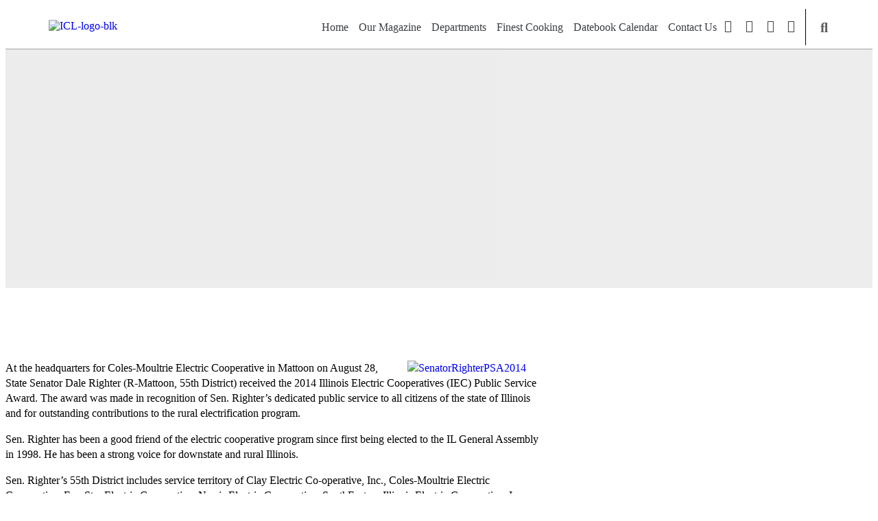

--- FILE ---
content_type: text/html; charset=UTF-8
request_url: https://icl.coop/sen-righter-receives-2014-illinois-electric-cooperatives-iec-public-service-award/
body_size: 23541
content:
<!doctype html>
<html lang="en-US" prefix="og: http://ogp.me/ns# fb: http://ogp.me/ns/fb#">
<head>
	<meta charset="UTF-8">
	<meta name="viewport" content="width=device-width, initial-scale=1">
	<link rel="profile" href="https://gmpg.org/xfn/11">
	<title>Sen. Righter receives 2014 Illinois Electric Cooperatives (IEC) Public Service Award &#8211; Illinois Country Living Magazine</title>
<meta name='robots' content='max-image-preview:large' />
<link rel="alternate" type="application/rss+xml" title="Illinois Country Living Magazine &raquo; Feed" href="https://icl.coop/feed/" />
<link rel="alternate" type="application/rss+xml" title="Illinois Country Living Magazine &raquo; Comments Feed" href="https://icl.coop/comments/feed/" />
<link rel="alternate" title="oEmbed (JSON)" type="application/json+oembed" href="https://icl.coop/wp-json/oembed/1.0/embed?url=https%3A%2F%2Ficl.coop%2Fsen-righter-receives-2014-illinois-electric-cooperatives-iec-public-service-award%2F" />
<link rel="alternate" title="oEmbed (XML)" type="text/xml+oembed" href="https://icl.coop/wp-json/oembed/1.0/embed?url=https%3A%2F%2Ficl.coop%2Fsen-righter-receives-2014-illinois-electric-cooperatives-iec-public-service-award%2F&#038;format=xml" />
<script>(()=>{"use strict";const e=[400,500,600,700,800,900],t=e=>`wprm-min-${e}`,n=e=>`wprm-max-${e}`,s=new Set,o="ResizeObserver"in window,r=o?new ResizeObserver((e=>{for(const t of e)c(t.target)})):null,i=.5/(window.devicePixelRatio||1);function c(s){const o=s.getBoundingClientRect().width||0;for(let r=0;r<e.length;r++){const c=e[r],a=o<=c+i;o>c+i?s.classList.add(t(c)):s.classList.remove(t(c)),a?s.classList.add(n(c)):s.classList.remove(n(c))}}function a(e){s.has(e)||(s.add(e),r&&r.observe(e),c(e))}!function(e=document){e.querySelectorAll(".wprm-recipe").forEach(a)}();if(new MutationObserver((e=>{for(const t of e)for(const e of t.addedNodes)e instanceof Element&&(e.matches?.(".wprm-recipe")&&a(e),e.querySelectorAll?.(".wprm-recipe").forEach(a))})).observe(document.documentElement,{childList:!0,subtree:!0}),!o){let e=0;addEventListener("resize",(()=>{e&&cancelAnimationFrame(e),e=requestAnimationFrame((()=>s.forEach(c)))}),{passive:!0})}})();</script><!-- icl.coop is managing ads with Advanced Ads 2.0.16 – https://wpadvancedads.com/ --><script id="advads-ready">
			window.advanced_ads_ready=function(e,a){a=a||"complete";var d=function(e){return"interactive"===a?"loading"!==e:"complete"===e};d(document.readyState)?e():document.addEventListener("readystatechange",(function(a){d(a.target.readyState)&&e()}),{once:"interactive"===a})},window.advanced_ads_ready_queue=window.advanced_ads_ready_queue||[];		</script>
		<style id='wp-img-auto-sizes-contain-inline-css'>
img:is([sizes=auto i],[sizes^="auto," i]){contain-intrinsic-size:3000px 1500px}
/*# sourceURL=wp-img-auto-sizes-contain-inline-css */
</style>
<link rel='stylesheet' id='dce-animations-css' href='https://icl.coop/wp-content/plugins/dynamic-content-for-elementor/assets/css/animations.css' media='all' />

<link rel='stylesheet' id='formidable-css' href='https://icl.coop/wp-content/plugins/formidable/css/formidableforms.css' media='all' />
<style id='wp-emoji-styles-inline-css'>

	img.wp-smiley, img.emoji {
		display: inline !important;
		border: none !important;
		box-shadow: none !important;
		height: 1em !important;
		width: 1em !important;
		margin: 0 0.07em !important;
		vertical-align: -0.1em !important;
		background: none !important;
		padding: 0 !important;
	}
/*# sourceURL=wp-emoji-styles-inline-css */
</style>
<link rel='stylesheet' id='wp-block-library-css' href='https://icl.coop/wp-includes/css/dist/block-library/style.min.css' media='all' />
<link rel='stylesheet' id='wprm-public-css' href='https://icl.coop/wp-content/plugins/wp-recipe-maker/dist/public-modern.css' media='all' />
<style id='global-styles-inline-css'>
:root{--wp--preset--aspect-ratio--square: 1;--wp--preset--aspect-ratio--4-3: 4/3;--wp--preset--aspect-ratio--3-4: 3/4;--wp--preset--aspect-ratio--3-2: 3/2;--wp--preset--aspect-ratio--2-3: 2/3;--wp--preset--aspect-ratio--16-9: 16/9;--wp--preset--aspect-ratio--9-16: 9/16;--wp--preset--color--black: #000000;--wp--preset--color--cyan-bluish-gray: #abb8c3;--wp--preset--color--white: #ffffff;--wp--preset--color--pale-pink: #f78da7;--wp--preset--color--vivid-red: #cf2e2e;--wp--preset--color--luminous-vivid-orange: #ff6900;--wp--preset--color--luminous-vivid-amber: #fcb900;--wp--preset--color--light-green-cyan: #7bdcb5;--wp--preset--color--vivid-green-cyan: #00d084;--wp--preset--color--pale-cyan-blue: #8ed1fc;--wp--preset--color--vivid-cyan-blue: #0693e3;--wp--preset--color--vivid-purple: #9b51e0;--wp--preset--gradient--vivid-cyan-blue-to-vivid-purple: linear-gradient(135deg,rgb(6,147,227) 0%,rgb(155,81,224) 100%);--wp--preset--gradient--light-green-cyan-to-vivid-green-cyan: linear-gradient(135deg,rgb(122,220,180) 0%,rgb(0,208,130) 100%);--wp--preset--gradient--luminous-vivid-amber-to-luminous-vivid-orange: linear-gradient(135deg,rgb(252,185,0) 0%,rgb(255,105,0) 100%);--wp--preset--gradient--luminous-vivid-orange-to-vivid-red: linear-gradient(135deg,rgb(255,105,0) 0%,rgb(207,46,46) 100%);--wp--preset--gradient--very-light-gray-to-cyan-bluish-gray: linear-gradient(135deg,rgb(238,238,238) 0%,rgb(169,184,195) 100%);--wp--preset--gradient--cool-to-warm-spectrum: linear-gradient(135deg,rgb(74,234,220) 0%,rgb(151,120,209) 20%,rgb(207,42,186) 40%,rgb(238,44,130) 60%,rgb(251,105,98) 80%,rgb(254,248,76) 100%);--wp--preset--gradient--blush-light-purple: linear-gradient(135deg,rgb(255,206,236) 0%,rgb(152,150,240) 100%);--wp--preset--gradient--blush-bordeaux: linear-gradient(135deg,rgb(254,205,165) 0%,rgb(254,45,45) 50%,rgb(107,0,62) 100%);--wp--preset--gradient--luminous-dusk: linear-gradient(135deg,rgb(255,203,112) 0%,rgb(199,81,192) 50%,rgb(65,88,208) 100%);--wp--preset--gradient--pale-ocean: linear-gradient(135deg,rgb(255,245,203) 0%,rgb(182,227,212) 50%,rgb(51,167,181) 100%);--wp--preset--gradient--electric-grass: linear-gradient(135deg,rgb(202,248,128) 0%,rgb(113,206,126) 100%);--wp--preset--gradient--midnight: linear-gradient(135deg,rgb(2,3,129) 0%,rgb(40,116,252) 100%);--wp--preset--font-size--small: 13px;--wp--preset--font-size--medium: 20px;--wp--preset--font-size--large: 36px;--wp--preset--font-size--x-large: 42px;--wp--preset--spacing--20: 0.44rem;--wp--preset--spacing--30: 0.67rem;--wp--preset--spacing--40: 1rem;--wp--preset--spacing--50: 1.5rem;--wp--preset--spacing--60: 2.25rem;--wp--preset--spacing--70: 3.38rem;--wp--preset--spacing--80: 5.06rem;--wp--preset--shadow--natural: 6px 6px 9px rgba(0, 0, 0, 0.2);--wp--preset--shadow--deep: 12px 12px 50px rgba(0, 0, 0, 0.4);--wp--preset--shadow--sharp: 6px 6px 0px rgba(0, 0, 0, 0.2);--wp--preset--shadow--outlined: 6px 6px 0px -3px rgb(255, 255, 255), 6px 6px rgb(0, 0, 0);--wp--preset--shadow--crisp: 6px 6px 0px rgb(0, 0, 0);}:root { --wp--style--global--content-size: 800px;--wp--style--global--wide-size: 1200px; }:where(body) { margin: 0; }.wp-site-blocks > .alignleft { float: left; margin-right: 2em; }.wp-site-blocks > .alignright { float: right; margin-left: 2em; }.wp-site-blocks > .aligncenter { justify-content: center; margin-left: auto; margin-right: auto; }:where(.wp-site-blocks) > * { margin-block-start: 24px; margin-block-end: 0; }:where(.wp-site-blocks) > :first-child { margin-block-start: 0; }:where(.wp-site-blocks) > :last-child { margin-block-end: 0; }:root { --wp--style--block-gap: 24px; }:root :where(.is-layout-flow) > :first-child{margin-block-start: 0;}:root :where(.is-layout-flow) > :last-child{margin-block-end: 0;}:root :where(.is-layout-flow) > *{margin-block-start: 24px;margin-block-end: 0;}:root :where(.is-layout-constrained) > :first-child{margin-block-start: 0;}:root :where(.is-layout-constrained) > :last-child{margin-block-end: 0;}:root :where(.is-layout-constrained) > *{margin-block-start: 24px;margin-block-end: 0;}:root :where(.is-layout-flex){gap: 24px;}:root :where(.is-layout-grid){gap: 24px;}.is-layout-flow > .alignleft{float: left;margin-inline-start: 0;margin-inline-end: 2em;}.is-layout-flow > .alignright{float: right;margin-inline-start: 2em;margin-inline-end: 0;}.is-layout-flow > .aligncenter{margin-left: auto !important;margin-right: auto !important;}.is-layout-constrained > .alignleft{float: left;margin-inline-start: 0;margin-inline-end: 2em;}.is-layout-constrained > .alignright{float: right;margin-inline-start: 2em;margin-inline-end: 0;}.is-layout-constrained > .aligncenter{margin-left: auto !important;margin-right: auto !important;}.is-layout-constrained > :where(:not(.alignleft):not(.alignright):not(.alignfull)){max-width: var(--wp--style--global--content-size);margin-left: auto !important;margin-right: auto !important;}.is-layout-constrained > .alignwide{max-width: var(--wp--style--global--wide-size);}body .is-layout-flex{display: flex;}.is-layout-flex{flex-wrap: wrap;align-items: center;}.is-layout-flex > :is(*, div){margin: 0;}body .is-layout-grid{display: grid;}.is-layout-grid > :is(*, div){margin: 0;}body{padding-top: 0px;padding-right: 0px;padding-bottom: 0px;padding-left: 0px;}a:where(:not(.wp-element-button)){text-decoration: underline;}:root :where(.wp-element-button, .wp-block-button__link){background-color: #32373c;border-width: 0;color: #fff;font-family: inherit;font-size: inherit;font-style: inherit;font-weight: inherit;letter-spacing: inherit;line-height: inherit;padding-top: calc(0.667em + 2px);padding-right: calc(1.333em + 2px);padding-bottom: calc(0.667em + 2px);padding-left: calc(1.333em + 2px);text-decoration: none;text-transform: inherit;}.has-black-color{color: var(--wp--preset--color--black) !important;}.has-cyan-bluish-gray-color{color: var(--wp--preset--color--cyan-bluish-gray) !important;}.has-white-color{color: var(--wp--preset--color--white) !important;}.has-pale-pink-color{color: var(--wp--preset--color--pale-pink) !important;}.has-vivid-red-color{color: var(--wp--preset--color--vivid-red) !important;}.has-luminous-vivid-orange-color{color: var(--wp--preset--color--luminous-vivid-orange) !important;}.has-luminous-vivid-amber-color{color: var(--wp--preset--color--luminous-vivid-amber) !important;}.has-light-green-cyan-color{color: var(--wp--preset--color--light-green-cyan) !important;}.has-vivid-green-cyan-color{color: var(--wp--preset--color--vivid-green-cyan) !important;}.has-pale-cyan-blue-color{color: var(--wp--preset--color--pale-cyan-blue) !important;}.has-vivid-cyan-blue-color{color: var(--wp--preset--color--vivid-cyan-blue) !important;}.has-vivid-purple-color{color: var(--wp--preset--color--vivid-purple) !important;}.has-black-background-color{background-color: var(--wp--preset--color--black) !important;}.has-cyan-bluish-gray-background-color{background-color: var(--wp--preset--color--cyan-bluish-gray) !important;}.has-white-background-color{background-color: var(--wp--preset--color--white) !important;}.has-pale-pink-background-color{background-color: var(--wp--preset--color--pale-pink) !important;}.has-vivid-red-background-color{background-color: var(--wp--preset--color--vivid-red) !important;}.has-luminous-vivid-orange-background-color{background-color: var(--wp--preset--color--luminous-vivid-orange) !important;}.has-luminous-vivid-amber-background-color{background-color: var(--wp--preset--color--luminous-vivid-amber) !important;}.has-light-green-cyan-background-color{background-color: var(--wp--preset--color--light-green-cyan) !important;}.has-vivid-green-cyan-background-color{background-color: var(--wp--preset--color--vivid-green-cyan) !important;}.has-pale-cyan-blue-background-color{background-color: var(--wp--preset--color--pale-cyan-blue) !important;}.has-vivid-cyan-blue-background-color{background-color: var(--wp--preset--color--vivid-cyan-blue) !important;}.has-vivid-purple-background-color{background-color: var(--wp--preset--color--vivid-purple) !important;}.has-black-border-color{border-color: var(--wp--preset--color--black) !important;}.has-cyan-bluish-gray-border-color{border-color: var(--wp--preset--color--cyan-bluish-gray) !important;}.has-white-border-color{border-color: var(--wp--preset--color--white) !important;}.has-pale-pink-border-color{border-color: var(--wp--preset--color--pale-pink) !important;}.has-vivid-red-border-color{border-color: var(--wp--preset--color--vivid-red) !important;}.has-luminous-vivid-orange-border-color{border-color: var(--wp--preset--color--luminous-vivid-orange) !important;}.has-luminous-vivid-amber-border-color{border-color: var(--wp--preset--color--luminous-vivid-amber) !important;}.has-light-green-cyan-border-color{border-color: var(--wp--preset--color--light-green-cyan) !important;}.has-vivid-green-cyan-border-color{border-color: var(--wp--preset--color--vivid-green-cyan) !important;}.has-pale-cyan-blue-border-color{border-color: var(--wp--preset--color--pale-cyan-blue) !important;}.has-vivid-cyan-blue-border-color{border-color: var(--wp--preset--color--vivid-cyan-blue) !important;}.has-vivid-purple-border-color{border-color: var(--wp--preset--color--vivid-purple) !important;}.has-vivid-cyan-blue-to-vivid-purple-gradient-background{background: var(--wp--preset--gradient--vivid-cyan-blue-to-vivid-purple) !important;}.has-light-green-cyan-to-vivid-green-cyan-gradient-background{background: var(--wp--preset--gradient--light-green-cyan-to-vivid-green-cyan) !important;}.has-luminous-vivid-amber-to-luminous-vivid-orange-gradient-background{background: var(--wp--preset--gradient--luminous-vivid-amber-to-luminous-vivid-orange) !important;}.has-luminous-vivid-orange-to-vivid-red-gradient-background{background: var(--wp--preset--gradient--luminous-vivid-orange-to-vivid-red) !important;}.has-very-light-gray-to-cyan-bluish-gray-gradient-background{background: var(--wp--preset--gradient--very-light-gray-to-cyan-bluish-gray) !important;}.has-cool-to-warm-spectrum-gradient-background{background: var(--wp--preset--gradient--cool-to-warm-spectrum) !important;}.has-blush-light-purple-gradient-background{background: var(--wp--preset--gradient--blush-light-purple) !important;}.has-blush-bordeaux-gradient-background{background: var(--wp--preset--gradient--blush-bordeaux) !important;}.has-luminous-dusk-gradient-background{background: var(--wp--preset--gradient--luminous-dusk) !important;}.has-pale-ocean-gradient-background{background: var(--wp--preset--gradient--pale-ocean) !important;}.has-electric-grass-gradient-background{background: var(--wp--preset--gradient--electric-grass) !important;}.has-midnight-gradient-background{background: var(--wp--preset--gradient--midnight) !important;}.has-small-font-size{font-size: var(--wp--preset--font-size--small) !important;}.has-medium-font-size{font-size: var(--wp--preset--font-size--medium) !important;}.has-large-font-size{font-size: var(--wp--preset--font-size--large) !important;}.has-x-large-font-size{font-size: var(--wp--preset--font-size--x-large) !important;}
:root :where(.wp-block-pullquote){font-size: 1.5em;line-height: 1.6;}
/*# sourceURL=global-styles-inline-css */
</style>
<link rel='stylesheet' id='dce-style-css' href='https://icl.coop/wp-content/plugins/dynamic-content-for-elementor/assets/css/style.min.css' media='all' />
<link rel='stylesheet' id='dce-hidden-label-css' href='https://icl.coop/wp-content/plugins/dynamic-content-for-elementor/assets/css/hidden-label.min.css' media='all' />
<link rel='stylesheet' id='dce-plyr-css' href='https://icl.coop/wp-content/plugins/dynamic-content-for-elementor/assets/node/plyr/plyr.css' media='all' />
<link rel='stylesheet' id='dce-advanced-video-css' href='https://icl.coop/wp-content/plugins/dynamic-content-for-elementor/assets/css/advanced-video.min.css' media='all' />
<link rel='stylesheet' id='dce-dynamic-visibility-css' href='https://icl.coop/wp-content/plugins/dynamic-content-for-elementor/assets/css/dynamic-visibility.min.css' media='all' />
<link rel='stylesheet' id='dce-tooltip-css' href='https://icl.coop/wp-content/plugins/dynamic-content-for-elementor/assets/css/tooltip.min.css' media='all' />
<link rel='stylesheet' id='dce-pageScroll-css' href='https://icl.coop/wp-content/plugins/dynamic-content-for-elementor/assets/css/page-scroll.min.css' media='all' />
<link rel='stylesheet' id='dce-reveal-css' href='https://icl.coop/wp-content/plugins/dynamic-content-for-elementor/assets/css/reveal.min.css' media='all' />
<link rel='stylesheet' id='hello-elementor-css' href='https://icl.coop/wp-content/themes/hello-elementor/style.css' media='all' />
<link rel='stylesheet' id='child-style-css' href='https://icl.coop/wp-content/themes/eg-hello-child/style.css' media='all' />
<link rel='stylesheet' id='hello-elementor-theme-style-css' href='https://icl.coop/wp-content/themes/hello-elementor/assets/css/theme.css' media='all' />
<link rel='stylesheet' id='hello-elementor-header-footer-css' href='https://icl.coop/wp-content/themes/hello-elementor/assets/css/header-footer.css' media='all' />
<link rel='stylesheet' id='elementor-frontend-css' href='https://icl.coop/wp-content/plugins/elementor/assets/css/frontend.min.css' media='all' />
<link rel='stylesheet' id='widget-image-css' href='https://icl.coop/wp-content/plugins/elementor/assets/css/widget-image.min.css' media='all' />
<link rel='stylesheet' id='widget-nav-menu-css' href='https://icl.coop/wp-content/plugins/elementor-pro/assets/css/widget-nav-menu.min.css' media='all' />
<link rel='stylesheet' id='widget-social-icons-css' href='https://icl.coop/wp-content/plugins/elementor/assets/css/widget-social-icons.min.css' media='all' />
<link rel='stylesheet' id='e-apple-webkit-css' href='https://icl.coop/wp-content/plugins/elementor/assets/css/conditionals/apple-webkit.min.css' media='all' />
<link rel='stylesheet' id='widget-search-form-css' href='https://icl.coop/wp-content/plugins/elementor-pro/assets/css/widget-search-form.min.css' media='all' />
<link rel='stylesheet' id='elementor-icons-shared-0-css' href='https://icl.coop/wp-content/plugins/elementor/assets/lib/font-awesome/css/fontawesome.min.css' media='all' />
<link rel='stylesheet' id='elementor-icons-fa-solid-css' href='https://icl.coop/wp-content/plugins/elementor/assets/lib/font-awesome/css/solid.min.css' media='all' />
<link rel='stylesheet' id='e-animation-fadeIn-css' href='https://icl.coop/wp-content/plugins/elementor/assets/lib/animations/styles/fadeIn.min.css' media='all' />
<link rel='stylesheet' id='widget-heading-css' href='https://icl.coop/wp-content/plugins/elementor/assets/css/widget-heading.min.css' media='all' />
<link rel='stylesheet' id='widget-post-info-css' href='https://icl.coop/wp-content/plugins/elementor-pro/assets/css/widget-post-info.min.css' media='all' />
<link rel='stylesheet' id='widget-icon-list-css' href='https://icl.coop/wp-content/plugins/elementor/assets/css/widget-icon-list.min.css' media='all' />
<link rel='stylesheet' id='elementor-icons-fa-regular-css' href='https://icl.coop/wp-content/plugins/elementor/assets/lib/font-awesome/css/regular.min.css' media='all' />
<link rel='stylesheet' id='dce-acf-relationship-old-version-css' href='https://icl.coop/wp-content/plugins/dynamic-content-for-elementor/assets/css/acf-relationship-old-version.min.css' media='all' />
<link rel='stylesheet' id='e-animation-fadeInDown-css' href='https://icl.coop/wp-content/plugins/elementor/assets/lib/animations/styles/fadeInDown.min.css' media='all' />
<link rel='stylesheet' id='widget-spacer-css' href='https://icl.coop/wp-content/plugins/elementor/assets/css/widget-spacer.min.css' media='all' />
<link rel='stylesheet' id='widget-post-navigation-css' href='https://icl.coop/wp-content/plugins/elementor-pro/assets/css/widget-post-navigation.min.css' media='all' />
<link rel='stylesheet' id='e-animation-fadeInUp-css' href='https://icl.coop/wp-content/plugins/elementor/assets/lib/animations/styles/fadeInUp.min.css' media='all' />
<link rel='stylesheet' id='widget-posts-css' href='https://icl.coop/wp-content/plugins/elementor-pro/assets/css/widget-posts.min.css' media='all' />
<link rel='stylesheet' id='elementor-icons-css' href='https://icl.coop/wp-content/plugins/elementor/assets/lib/eicons/css/elementor-icons.min.css' media='all' />
<link rel='stylesheet' id='elementor-post-26489-css' href='https://icl.coop/wp-content/uploads/elementor/css/post-26489.css' media='all' />
<link rel='stylesheet' id='dashicons-css' href='https://icl.coop/wp-includes/css/dashicons.min.css' media='all' />
<link rel='stylesheet' id='elementor-post-26970-css' href='https://icl.coop/wp-content/uploads/elementor/css/post-26970.css' media='all' />
<link rel='stylesheet' id='elementor-post-27055-css' href='https://icl.coop/wp-content/uploads/elementor/css/post-27055.css' media='all' />
<link rel='stylesheet' id='elementor-post-29795-css' href='https://icl.coop/wp-content/uploads/elementor/css/post-29795.css' media='all' />
<link rel='stylesheet' id='searchwp-forms-css' href='https://icl.coop/wp-content/plugins/searchwp/assets/css/frontend/search-forms.min.css' media='all' />
<link rel='stylesheet' id='elementor-gf-local-oswald-css' href='https://icl.coop/wp-content/uploads/elementor/google-fonts/css/oswald.css' media='all' />
<link rel='stylesheet' id='elementor-gf-local-vollkorn-css' href='https://icl.coop/wp-content/uploads/elementor/google-fonts/css/vollkorn.css' media='all' />
<link rel='stylesheet' id='elementor-gf-local-prompt-css' href='https://icl.coop/wp-content/uploads/elementor/google-fonts/css/prompt.css' media='all' />
<link rel='stylesheet' id='elementor-icons-fa-brands-css' href='https://icl.coop/wp-content/plugins/elementor/assets/lib/font-awesome/css/brands.min.css' media='all' />
<script src="https://icl.coop/wp-includes/js/jquery/jquery.min.js" id="jquery-core-js"></script>
<script src="https://icl.coop/wp-includes/js/jquery/jquery-migrate.min.js" id="jquery-migrate-js"></script>
<link rel="https://api.w.org/" href="https://icl.coop/wp-json/" /><link rel="alternate" title="JSON" type="application/json" href="https://icl.coop/wp-json/wp/v2/posts/6664" /><link rel="EditURI" type="application/rsd+xml" title="RSD" href="https://icl.coop/xmlrpc.php?rsd" />

<link rel="canonical" href="https://icl.coop/sen-righter-receives-2014-illinois-electric-cooperatives-iec-public-service-award/" />
<link rel='shortlink' href='https://icl.coop/?p=6664' />
<style type="text/css"> .tippy-box[data-theme~="wprm"] { background-color: #333333; color: #FFFFFF; } .tippy-box[data-theme~="wprm"][data-placement^="top"] > .tippy-arrow::before { border-top-color: #333333; } .tippy-box[data-theme~="wprm"][data-placement^="bottom"] > .tippy-arrow::before { border-bottom-color: #333333; } .tippy-box[data-theme~="wprm"][data-placement^="left"] > .tippy-arrow::before { border-left-color: #333333; } .tippy-box[data-theme~="wprm"][data-placement^="right"] > .tippy-arrow::before { border-right-color: #333333; } .tippy-box[data-theme~="wprm"] a { color: #FFFFFF; } .wprm-comment-rating svg { width: 18px !important; height: 18px !important; } img.wprm-comment-rating { width: 90px !important; height: 18px !important; } body { --comment-rating-star-color: #343434; } body { --wprm-popup-font-size: 16px; } body { --wprm-popup-background: #ffffff; } body { --wprm-popup-title: #000000; } body { --wprm-popup-content: #444444; } body { --wprm-popup-button-background: #444444; } body { --wprm-popup-button-text: #ffffff; } body { --wprm-popup-accent: #747B2D; }.wprm-recipe.wprm-recipe-template-classic {
    font-family: 'Oswald';
}

h2.wprm-recipe-name.wprm-block-text-bold {font-family: 'Oswald';font-weight: lighter;}

h3.wprm-recipe-header.wprm-recipe-ingredients-header.wprm-block-text-bold.wprm-align-left.wprm-header-decoration-none {font-family: 'Oswald';}

.wprm-recipe-ingredient-group {
    font-family: 'Oswald';
}

ul.wprm-recipe-ingredients li {
    font-family: 'Oswald';
}

h3.wprm-recipe-header.wprm-recipe-instructions-header.wprm-block-text-bold.wprm-align-left.wprm-header-decoration-none {}

h3.wprm-recipe-header.wprm-recipe-instructions-header.wprm-block-text-bold.wprm-align-left.wprm-header-decoration-none {
    font-family: 'Oswald';
}

li#wprm-recipe-27845-step-0-0 {}

ul.wprm-recipe-instructions li {
    font-family: 'Oswald';
}

h3.wprm-recipe-header.wprm-recipe-notes-header.wprm-block-text-bold.wprm-align-left.wprm-header-decoration-none {
    font-family: 'Oswald';
}

.wprm-recipe-notes {
    font-family: 'Oswald';
}</style><style type="text/css">.wprm-glossary-term {color: #5A822B;text-decoration: underline;cursor: help;}</style><script>document.documentElement.className += " js";</script>
			<style>
				.e-con.e-parent:nth-of-type(n+4):not(.e-lazyloaded):not(.e-no-lazyload),
				.e-con.e-parent:nth-of-type(n+4):not(.e-lazyloaded):not(.e-no-lazyload) * {
					background-image: none !important;
				}
				@media screen and (max-height: 1024px) {
					.e-con.e-parent:nth-of-type(n+3):not(.e-lazyloaded):not(.e-no-lazyload),
					.e-con.e-parent:nth-of-type(n+3):not(.e-lazyloaded):not(.e-no-lazyload) * {
						background-image: none !important;
					}
				}
				@media screen and (max-height: 640px) {
					.e-con.e-parent:nth-of-type(n+2):not(.e-lazyloaded):not(.e-no-lazyload),
					.e-con.e-parent:nth-of-type(n+2):not(.e-lazyloaded):not(.e-no-lazyload) * {
						background-image: none !important;
					}
				}
			</style>
			<link rel="icon" href="https://icl.coop/wp-content/uploads/2020/04/cropped-ICL-ico-100x100.png" sizes="32x32" />
<link rel="icon" href="https://icl.coop/wp-content/uploads/2020/04/cropped-ICL-ico-300x300.png" sizes="192x192" />
<link rel="apple-touch-icon" href="https://icl.coop/wp-content/uploads/2020/04/cropped-ICL-ico-300x300.png" />
<meta name="msapplication-TileImage" content="https://icl.coop/wp-content/uploads/2020/04/cropped-ICL-ico-300x300.png" />

    <!-- START - Open Graph and Twitter Card Tags 3.3.9 -->
     <!-- Facebook Open Graph -->
      <meta property="og:locale" content="en_US"/>
      <meta property="og:site_name" content="Illinois Country Living Magazine"/>
      <meta property="og:title" content="Sen. Righter receives 2014 Illinois Electric Cooperatives (IEC) Public Service Award"/>
      <meta property="og:url" content="https://icl.coop/sen-righter-receives-2014-illinois-electric-cooperatives-iec-public-service-award/"/>
      <meta property="og:type" content="article"/>
      <meta property="og:description" content="At the headquarters for Coles-Moultrie Electric Cooperative in Mattoon on August 28, State Senator Dale Righter (R-Mattoon, 55th District) received the 2014 Illinois Electric Cooperatives (IEC) Public Service Award. The award was made in recognition of Sen. Righter’s dedicated public service to all"/>
     <!-- Google+ / Schema.org -->
     <!-- Twitter Cards -->
      <meta name="twitter:title" content="Sen. Righter receives 2014 Illinois Electric Cooperatives (IEC) Public Service Award"/>
      <meta name="twitter:url" content="https://icl.coop/sen-righter-receives-2014-illinois-electric-cooperatives-iec-public-service-award/"/>
      <meta name="twitter:description" content="At the headquarters for Coles-Moultrie Electric Cooperative in Mattoon on August 28, State Senator Dale Righter (R-Mattoon, 55th District) received the 2014 Illinois Electric Cooperatives (IEC) Public Service Award. The award was made in recognition of Sen. Righter’s dedicated public service to all"/>
      <meta name="twitter:card" content="summary_large_image"/>
     <!-- SEO -->
     <!-- Misc. tags -->
     <!-- is_singular -->
    <!-- END - Open Graph and Twitter Card Tags 3.3.9 -->
        
    </head>
<body class="wp-singular post-template-default single single-post postid-6664 single-format-standard wp-embed-responsive wp-theme-hello-elementor wp-child-theme-eg-hello-child hello-elementor-default elementor-default elementor-kit-26489 aa-prefix-advads- elementor-page-29795">


<a class="skip-link screen-reader-text" href="#content">Skip to content</a>

		<header data-elementor-type="header" data-elementor-id="26970" class="elementor elementor-26970 elementor-location-header" data-elementor-post-type="elementor_library">
					<section data-dce-background-color="#FFFFFFAD" class="elementor-section elementor-top-section elementor-element elementor-element-71fe9c5 elementor-section-full_width elementor-section-height-min-height elementor-section-items-stretch elementor-section-height-default" data-id="71fe9c5" data-element_type="section" data-settings="{&quot;background_background&quot;:&quot;gradient&quot;}">
						<div class="elementor-container elementor-column-gap-default">
					<div class="elementor-column elementor-col-33 elementor-top-column elementor-element elementor-element-1478ac39" data-id="1478ac39" data-element_type="column">
			<div class="elementor-widget-wrap elementor-element-populated">
						<div class="elementor-element elementor-element-37f925a4 dce_masking-none elementor-widget elementor-widget-image" data-id="37f925a4" data-element_type="widget" data-widget_type="image.default">
				<div class="elementor-widget-container">
																<a href="https://icl.coop">
							<img src="https://icl.coop/wp-content/uploads/elementor/thumbs/ICL-logo-blk-qaybolyxuv9scxh98xmvpk7fnlqvwi1c68xjwtm874.png" title="ICL-logo-blk" alt="ICL-logo-blk" loading="lazy" />								</a>
															</div>
				</div>
					</div>
		</div>
				<div class="elementor-column elementor-col-33 elementor-top-column elementor-element elementor-element-61b576e" data-id="61b576e" data-element_type="column">
			<div class="elementor-widget-wrap elementor-element-populated">
						<div class="elementor-element elementor-element-1cd943c5 elementor-nav-menu__align-end elementor-nav-menu--stretch elementor-nav-menu__text-align-center elementor-widget__width-auto elementor-nav-menu--dropdown-tablet elementor-nav-menu--toggle elementor-nav-menu--burger elementor-widget elementor-widget-nav-menu" data-id="1cd943c5" data-element_type="widget" data-settings="{&quot;full_width&quot;:&quot;stretch&quot;,&quot;submenu_icon&quot;:{&quot;value&quot;:&quot;&lt;i class=\&quot;fas e-plus-icon\&quot; aria-hidden=\&quot;true\&quot;&gt;&lt;\/i&gt;&quot;,&quot;library&quot;:&quot;&quot;},&quot;layout&quot;:&quot;horizontal&quot;,&quot;toggle&quot;:&quot;burger&quot;}" data-widget_type="nav-menu.default">
				<div class="elementor-widget-container">
								<nav aria-label="Menu" class="elementor-nav-menu--main elementor-nav-menu__container elementor-nav-menu--layout-horizontal e--pointer-text e--animation-none">
				<ul id="menu-1-1cd943c5" class="elementor-nav-menu"><li class="menu-item menu-item-type-post_type menu-item-object-page menu-item-home menu-item-223"><a href="https://icl.coop/" class="elementor-item">Home</a></li>
<li class="menu-item menu-item-type-custom menu-item-object-custom menu-item-has-children menu-item-487"><a href="#" class="elementor-item elementor-item-anchor">Our Magazine</a>
<ul class="sub-menu elementor-nav-menu--dropdown">
	<li class="menu-item menu-item-type-post_type menu-item-object-page menu-item-27988"><a href="https://icl.coop/icl-issues/" class="elementor-sub-item">Magazine Issues</a></li>
	<li class="menu-item menu-item-type-taxonomy menu-item-object-category menu-item-1302"><a href="https://icl.coop/category/feature-stories/" class="elementor-sub-item">Feature Stories</a></li>
	<li class="menu-item menu-item-type-taxonomy menu-item-object-category current-post-ancestor current-menu-parent current-post-parent menu-item-486"><a href="https://icl.coop/category/currents/" class="elementor-sub-item">Currents</a></li>
</ul>
</li>
<li class="menu-item menu-item-type-custom menu-item-object-custom menu-item-has-children menu-item-27207"><a href="#" class="elementor-item elementor-item-anchor">Departments</a>
<ul class="sub-menu elementor-nav-menu--dropdown">
	<li class="menu-item menu-item-type-taxonomy menu-item-object-category menu-item-7897"><a href="https://icl.coop/category/energy-solutions/" class="elementor-sub-item">Energy Solutions</a></li>
	<li class="menu-item menu-item-type-taxonomy menu-item-object-category menu-item-7895"><a href="https://icl.coop/category/first-thoughts/" class="elementor-sub-item">First Thoughts</a></li>
	<li class="menu-item menu-item-type-taxonomy menu-item-object-category menu-item-27904"><a href="https://icl.coop/category/garden-wise/" class="elementor-sub-item">Garden Wise</a></li>
	<li class="menu-item menu-item-type-taxonomy menu-item-object-category menu-item-7896"><a href="https://icl.coop/category/powered-up/" class="elementor-sub-item">Powered Up</a></li>
	<li class="menu-item menu-item-type-taxonomy menu-item-object-category menu-item-27903"><a href="https://icl.coop/category/prairie-table/" class="elementor-sub-item">Prairie Table</a></li>
	<li class="menu-item menu-item-type-taxonomy menu-item-object-category menu-item-7898"><a href="https://icl.coop/category/safety-check/" class="elementor-sub-item">Safety Check</a></li>
	<li class="menu-item menu-item-type-taxonomy menu-item-object-category menu-item-29635"><a href="https://icl.coop/category/snapshots/" class="elementor-sub-item">SnapShots</a></li>
	<li class="menu-item menu-item-type-taxonomy menu-item-object-category menu-item-40061"><a href="https://icl.coop/category/support-local/" class="elementor-sub-item">Support Local</a></li>
</ul>
</li>
<li class="menu-item menu-item-type-taxonomy menu-item-object-category menu-item-229"><a href="https://icl.coop/category/finest-cooking/" class="elementor-item">Finest Cooking</a></li>
<li class="menu-item menu-item-type-post_type menu-item-object-page menu-item-has-children menu-item-23375"><a href="https://icl.coop/datebook-calendar/" class="elementor-item">Datebook Calendar</a>
<ul class="sub-menu elementor-nav-menu--dropdown">
	<li class="menu-item menu-item-type-post_type menu-item-object-page menu-item-23374"><a href="https://icl.coop/datebook-event-list/" class="elementor-sub-item">Datebook Event List</a></li>
	<li class="menu-item menu-item-type-post_type menu-item-object-page menu-item-23376"><a href="https://icl.coop/submit-your-event/" class="elementor-sub-item">Submit Your Event</a></li>
</ul>
</li>
<li class="menu-item menu-item-type-post_type menu-item-object-page menu-item-has-children menu-item-24"><a href="https://icl.coop/contact-us/" class="elementor-item">Contact Us</a>
<ul class="sub-menu elementor-nav-menu--dropdown">
	<li class="menu-item menu-item-type-post_type menu-item-object-page menu-item-33028"><a href="https://icl.coop/hiddenobject/" class="elementor-sub-item">Hidden Object</a></li>
	<li class="menu-item menu-item-type-custom menu-item-object-custom menu-item-45182"><a href="https://icl.coop/local/" class="elementor-sub-item">Support Local Suggestion</a></li>
</ul>
</li>
</ul>			</nav>
					<div class="elementor-menu-toggle" role="button" tabindex="0" aria-label="Menu Toggle" aria-expanded="false">
			<i aria-hidden="true" role="presentation" class="elementor-menu-toggle__icon--open eicon-menu-bar"></i><i aria-hidden="true" role="presentation" class="elementor-menu-toggle__icon--close eicon-close"></i>		</div>
					<nav class="elementor-nav-menu--dropdown elementor-nav-menu__container" aria-hidden="true">
				<ul id="menu-2-1cd943c5" class="elementor-nav-menu"><li class="menu-item menu-item-type-post_type menu-item-object-page menu-item-home menu-item-223"><a href="https://icl.coop/" class="elementor-item" tabindex="-1">Home</a></li>
<li class="menu-item menu-item-type-custom menu-item-object-custom menu-item-has-children menu-item-487"><a href="#" class="elementor-item elementor-item-anchor" tabindex="-1">Our Magazine</a>
<ul class="sub-menu elementor-nav-menu--dropdown">
	<li class="menu-item menu-item-type-post_type menu-item-object-page menu-item-27988"><a href="https://icl.coop/icl-issues/" class="elementor-sub-item" tabindex="-1">Magazine Issues</a></li>
	<li class="menu-item menu-item-type-taxonomy menu-item-object-category menu-item-1302"><a href="https://icl.coop/category/feature-stories/" class="elementor-sub-item" tabindex="-1">Feature Stories</a></li>
	<li class="menu-item menu-item-type-taxonomy menu-item-object-category current-post-ancestor current-menu-parent current-post-parent menu-item-486"><a href="https://icl.coop/category/currents/" class="elementor-sub-item" tabindex="-1">Currents</a></li>
</ul>
</li>
<li class="menu-item menu-item-type-custom menu-item-object-custom menu-item-has-children menu-item-27207"><a href="#" class="elementor-item elementor-item-anchor" tabindex="-1">Departments</a>
<ul class="sub-menu elementor-nav-menu--dropdown">
	<li class="menu-item menu-item-type-taxonomy menu-item-object-category menu-item-7897"><a href="https://icl.coop/category/energy-solutions/" class="elementor-sub-item" tabindex="-1">Energy Solutions</a></li>
	<li class="menu-item menu-item-type-taxonomy menu-item-object-category menu-item-7895"><a href="https://icl.coop/category/first-thoughts/" class="elementor-sub-item" tabindex="-1">First Thoughts</a></li>
	<li class="menu-item menu-item-type-taxonomy menu-item-object-category menu-item-27904"><a href="https://icl.coop/category/garden-wise/" class="elementor-sub-item" tabindex="-1">Garden Wise</a></li>
	<li class="menu-item menu-item-type-taxonomy menu-item-object-category menu-item-7896"><a href="https://icl.coop/category/powered-up/" class="elementor-sub-item" tabindex="-1">Powered Up</a></li>
	<li class="menu-item menu-item-type-taxonomy menu-item-object-category menu-item-27903"><a href="https://icl.coop/category/prairie-table/" class="elementor-sub-item" tabindex="-1">Prairie Table</a></li>
	<li class="menu-item menu-item-type-taxonomy menu-item-object-category menu-item-7898"><a href="https://icl.coop/category/safety-check/" class="elementor-sub-item" tabindex="-1">Safety Check</a></li>
	<li class="menu-item menu-item-type-taxonomy menu-item-object-category menu-item-29635"><a href="https://icl.coop/category/snapshots/" class="elementor-sub-item" tabindex="-1">SnapShots</a></li>
	<li class="menu-item menu-item-type-taxonomy menu-item-object-category menu-item-40061"><a href="https://icl.coop/category/support-local/" class="elementor-sub-item" tabindex="-1">Support Local</a></li>
</ul>
</li>
<li class="menu-item menu-item-type-taxonomy menu-item-object-category menu-item-229"><a href="https://icl.coop/category/finest-cooking/" class="elementor-item" tabindex="-1">Finest Cooking</a></li>
<li class="menu-item menu-item-type-post_type menu-item-object-page menu-item-has-children menu-item-23375"><a href="https://icl.coop/datebook-calendar/" class="elementor-item" tabindex="-1">Datebook Calendar</a>
<ul class="sub-menu elementor-nav-menu--dropdown">
	<li class="menu-item menu-item-type-post_type menu-item-object-page menu-item-23374"><a href="https://icl.coop/datebook-event-list/" class="elementor-sub-item" tabindex="-1">Datebook Event List</a></li>
	<li class="menu-item menu-item-type-post_type menu-item-object-page menu-item-23376"><a href="https://icl.coop/submit-your-event/" class="elementor-sub-item" tabindex="-1">Submit Your Event</a></li>
</ul>
</li>
<li class="menu-item menu-item-type-post_type menu-item-object-page menu-item-has-children menu-item-24"><a href="https://icl.coop/contact-us/" class="elementor-item" tabindex="-1">Contact Us</a>
<ul class="sub-menu elementor-nav-menu--dropdown">
	<li class="menu-item menu-item-type-post_type menu-item-object-page menu-item-33028"><a href="https://icl.coop/hiddenobject/" class="elementor-sub-item" tabindex="-1">Hidden Object</a></li>
	<li class="menu-item menu-item-type-custom menu-item-object-custom menu-item-45182"><a href="https://icl.coop/local/" class="elementor-sub-item" tabindex="-1">Support Local Suggestion</a></li>
</ul>
</li>
</ul>			</nav>
						</div>
				</div>
				<div class="elementor-element elementor-element-ebe5dd6 elementor-shape-circle e-grid-align-left e-grid-align-mobile-right elementor-widget__width-auto elementor-grid-0 elementor-widget elementor-widget-social-icons" data-id="ebe5dd6" data-element_type="widget" data-widget_type="social-icons.default">
				<div class="elementor-widget-container">
							<div class="elementor-social-icons-wrapper elementor-grid" role="list">
							<span class="elementor-grid-item" role="listitem">
					<a class="elementor-icon elementor-social-icon elementor-social-icon-facebook elementor-repeater-item-07e3ed7" href="https://www.facebook.com/pages/Illinois-Country-Living-Magazine/197031777019" target="_blank">
						<span class="elementor-screen-only">Facebook</span>
						<i aria-hidden="true" class="fab fa-facebook"></i>					</a>
				</span>
							<span class="elementor-grid-item" role="listitem">
					<a class="elementor-icon elementor-social-icon elementor-social-icon-x-twitter elementor-repeater-item-4612375" href="https://twitter.com/ILCountryLiving" target="_blank">
						<span class="elementor-screen-only">X-twitter</span>
						<i aria-hidden="true" class="fab fa-x-twitter"></i>					</a>
				</span>
							<span class="elementor-grid-item" role="listitem">
					<a class="elementor-icon elementor-social-icon elementor-social-icon-instagram elementor-repeater-item-ccf23c5" href="https://www.instagram.com/ilcountryliving/" target="_blank">
						<span class="elementor-screen-only">Instagram</span>
						<i aria-hidden="true" class="fab fa-instagram"></i>					</a>
				</span>
							<span class="elementor-grid-item" role="listitem">
					<a class="elementor-icon elementor-social-icon elementor-social-icon-pinterest elementor-repeater-item-ecc33de" href="https://www.pinterest.com/ilcountryliving/" target="_blank">
						<span class="elementor-screen-only">Pinterest</span>
						<i aria-hidden="true" class="fab fa-pinterest"></i>					</a>
				</span>
					</div>
						</div>
				</div>
					</div>
		</div>
				<div class="elementor-column elementor-col-33 elementor-top-column elementor-element elementor-element-d82991a" data-id="d82991a" data-element_type="column">
			<div class="elementor-widget-wrap elementor-element-populated">
						<div class="elementor-element elementor-element-006f11f elementor-search-form--skin-full_screen elementor-widget elementor-widget-search-form" data-id="006f11f" data-element_type="widget" data-settings="{&quot;skin&quot;:&quot;full_screen&quot;}" data-widget_type="search-form.default">
				<div class="elementor-widget-container">
							<search role="search">
			<form class="elementor-search-form" action="https://icl.coop" method="get">
												<div class="elementor-search-form__toggle" role="button" tabindex="0" aria-label="Search">
					<i aria-hidden="true" class="fas fa-search"></i>				</div>
								<div class="elementor-search-form__container">
					<label class="elementor-screen-only" for="elementor-search-form-006f11f">Search</label>

					
					<input id="elementor-search-form-006f11f" placeholder="Search..." class="elementor-search-form__input" type="search" name="s" value="">
					
					
										<div class="dialog-lightbox-close-button dialog-close-button" role="button" tabindex="0" aria-label="Close this search box.">
						<i aria-hidden="true" class="eicon-close"></i>					</div>
									</div>
			</form>
		</search>
						</div>
				</div>
					</div>
		</div>
					</div>
		</section>
				</header>
				<div data-elementor-type="single-post" data-elementor-id="29795" class="elementor elementor-29795 elementor-location-single post-6664 post type-post status-publish format-standard hentry category-currents issue-october-2014" data-elementor-post-type="elementor_library">
					<section class="elementor-section elementor-top-section elementor-element elementor-element-4e0b74d7 elementor-section-full_width elementor-section-height-min-height elementor-section-items-stretch elementor-section-content-middle elementor-reverse-mobile elementor-reverse-tablet elementor-section-height-default" data-id="4e0b74d7" data-element_type="section">
						<div class="elementor-container elementor-column-gap-no">
					<div data-dce-background-color="#ECECEC" data-dce-background-overlay-color="#FFFFFF" class="elementor-column elementor-col-50 elementor-top-column elementor-element elementor-element-120f5923" data-id="120f5923" data-element_type="column" data-settings="{&quot;background_background&quot;:&quot;classic&quot;}">
			<div class="elementor-widget-wrap elementor-element-populated">
					<div class="elementor-background-overlay"></div>
						<div data-dce-title-color="#3A3E42" class="elementor-element elementor-element-7938ce9a animated-fast elementor-invisible elementor-widget elementor-widget-heading" data-id="7938ce9a" data-element_type="widget" data-settings="{&quot;_animation&quot;:&quot;fadeIn&quot;}" data-widget_type="heading.default">
				<div class="elementor-widget-container">
					<h1 class="elementor-heading-title elementor-size-default">Sen. Righter receives 2014 Illinois Electric Cooperatives (IEC) Public Service Award</h1>				</div>
				</div>
				<div data-dce-text-color="#5F5B5B" class="elementor-element elementor-element-33c3be92 animated-fast elementor-align-right elementor-mobile-align-center elementor-invisible elementor-widget elementor-widget-post-info" data-id="33c3be92" data-element_type="widget" data-settings="{&quot;_animation&quot;:&quot;fadeIn&quot;}" data-widget_type="post-info.default">
				<div class="elementor-widget-container">
							<ul class="elementor-inline-items elementor-icon-list-items elementor-post-info">
								<li class="elementor-icon-list-item elementor-repeater-item-0e0ae39 elementor-inline-item" itemprop="about">
										<span class="elementor-icon-list-icon">
								<i aria-hidden="true" class="fas fa-paperclip"></i>							</span>
									<span class="elementor-icon-list-text elementor-post-info__item elementor-post-info__item--type-terms">
										<span class="elementor-post-info__terms-list">
				<a href="https://icl.coop/category/currents/" class="elementor-post-info__terms-list-item">Currents</a>				</span>
					</span>
								</li>
				<li class="elementor-icon-list-item elementor-repeater-item-adb9741 elementor-inline-item" itemprop="about">
										<span class="elementor-icon-list-icon">
								<i aria-hidden="true" class="fas fa-book-open"></i>							</span>
									<span class="elementor-icon-list-text elementor-post-info__item elementor-post-info__item--type-terms">
										<span class="elementor-post-info__terms-list">
				<a href="https://icl.coop/issues/october-2014/" class="elementor-post-info__terms-list-item">October 2014</a>				</span>
					</span>
								</li>
				</ul>
						</div>
				</div>
				<div class="elementor-element elementor-element-4257270e elementor-view-stacked elementor-shape-square elementor-widget__width-auto elementor-absolute elementor-hidden-phone animated-slow elementor-invisible elementor-widget elementor-widget-icon" data-id="4257270e" data-element_type="widget" data-settings="{&quot;_position&quot;:&quot;absolute&quot;,&quot;_animation&quot;:&quot;fadeInDown&quot;,&quot;_animation_delay&quot;:&quot;500&quot;}" data-widget_type="icon.default">
				<div class="elementor-widget-container">
							<div class="elementor-icon-wrapper">
			<a class="elementor-icon" href="#postcontent">
			<i aria-hidden="true" class="fas fa-chevron-down"></i>			</a>
		</div>
						</div>
				</div>
					</div>
		</div>
				<div data-dce-background-color="#EDEDED" class="elementor-column elementor-col-50 elementor-top-column elementor-element elementor-element-694fef7d" data-id="694fef7d" data-element_type="column" id="eg-featured-image" data-settings="{&quot;background_background&quot;:&quot;classic&quot;}">
			<div class="elementor-widget-wrap elementor-element-populated">
						<div class="elementor-element elementor-element-1faa1b5a elementor-widget elementor-widget-spacer" data-id="1faa1b5a" data-element_type="widget" data-widget_type="spacer.default">
				<div class="elementor-widget-container">
							<div class="elementor-spacer">
			<div class="elementor-spacer-inner"></div>
		</div>
						</div>
				</div>
					</div>
		</div>
					</div>
		</section>
				<section data-dce-background-color="#FFFFFF" class="elementor-section elementor-top-section elementor-element elementor-element-5ffa9a8e elementor-section-boxed elementor-section-height-default elementor-section-height-default" data-id="5ffa9a8e" data-element_type="section" id="postcontent" data-settings="{&quot;background_background&quot;:&quot;classic&quot;}">
						<div class="elementor-container elementor-column-gap-no">
					<div class="elementor-column elementor-col-100 elementor-top-column elementor-element elementor-element-31b64860" data-id="31b64860" data-element_type="column">
			<div class="elementor-widget-wrap elementor-element-populated">
						<div class="elementor-element elementor-element-6c463e79 elementor-widget elementor-widget-theme-post-content" data-id="6c463e79" data-element_type="widget" data-widget_type="theme-post-content.default">
				<div class="elementor-widget-container">
					<p class="_TEXT-icl-2011-"><a href="https://icl.coop/sen-righter-receives-2014-illinois-electric-cooperatives-iec-public-service-award/senatorrighterpsa2014/" rel="attachment wp-att-6665"><img decoding="async" class="alignright  wp-image-6665" src="https://icl.coop/wp-content/uploads/2014/09/SenatorRighterPSA2014-250x300.jpg" alt="SenatorRighterPSA2014" width="194" height="228" /></a>At the headquarters for Coles-Moultrie Electric Cooperative in Mattoon on August 28, State Senator Dale Righter (R-Mattoon, 55th District) received the 2014 Illinois Electric Cooperatives (IEC) Public Service Award. The award was made in recognition of Sen. Righter’s dedicated public service to all citizens of the state of Illinois and for ­outstanding contributions to the rural electrification program.</p>
<p class="_TEXT-icl-2011-">Sen. Righter has been a good friend of the electric cooperative program since first being elected to the IL General Assembly in 1998. He has been a strong voice for downstate and rural Illinois.</p>
<p class="_TEXT-icl-2011-">Sen. Righter’s 55th District includes service territory of Clay Electric Co-operative, Inc., Coles-Moultrie Electric Cooperative, EnerStar Electric Cooperative, Norris Electric Cooperative, SouthEastern Illinois Electric Cooperative, Inc. and Wayne-White Counties Electric Cooperative.</p>
				</div>
				</div>
				<div class="elementor-element elementor-element-364b32bf elementor-widget elementor-widget-post-navigation" data-id="364b32bf" data-element_type="widget" data-widget_type="post-navigation.default">
				<div class="elementor-widget-container">
							<div class="elementor-post-navigation" role="navigation" aria-label="Post Navigation">
			<div class="elementor-post-navigation__prev elementor-post-navigation__link">
				<a href="https://icl.coop/energy-consumption-inch/" rel="prev"><span class="elementor-post-navigation__link__prev"><span class="post-navigation__prev--label">Previous Article</span></span></a>			</div>
						<div class="elementor-post-navigation__next elementor-post-navigation__link">
				<a href="https://icl.coop/investing-rural-business-illinois-electric-co-ops/" rel="next"><span class="elementor-post-navigation__link__next"><span class="post-navigation__next--label">Next Article</span></span></a>			</div>
		</div>
						</div>
				</div>
					</div>
		</div>
					</div>
		</section>
				<section class="elementor-section elementor-top-section elementor-element elementor-element-4fd4d0c1 elementor-section-full_width elementor-section-items-stretch elementor-section-content-bottom elementor-section-height-min-height elementor-section-height-default" data-id="4fd4d0c1" data-element_type="section">
						<div class="elementor-container elementor-column-gap-no">
					<div class="elementor-column elementor-col-100 elementor-top-column elementor-element elementor-element-4f1e4c7c" data-id="4f1e4c7c" data-element_type="column" data-settings="{&quot;background_background&quot;:&quot;classic&quot;}">
			<div class="elementor-widget-wrap elementor-element-populated">
						<div class="elementor-element elementor-element-11f55307 elementor-invisible elementor-widget elementor-widget-heading" data-id="11f55307" data-element_type="widget" data-settings="{&quot;_animation&quot;:&quot;fadeInUp&quot;}" data-widget_type="heading.default">
				<div class="elementor-widget-container">
					<h2 class="elementor-heading-title elementor-size-default">Other <span>October 2014</span> articles</h2>				</div>
				</div>
				<section class="elementor-section elementor-inner-section elementor-element elementor-element-6197a250 elementor-section-full_width elementor-section-height-default elementor-section-height-default" data-id="6197a250" data-element_type="section">
						<div class="elementor-container elementor-column-gap-no">
					<div class="elementor-column elementor-col-50 elementor-inner-column elementor-element elementor-element-5b750077 elementor-invisible" data-id="5b750077" data-element_type="column" data-settings="{&quot;animation&quot;:&quot;fadeIn&quot;,&quot;animation_delay&quot;:&quot;200&quot;,&quot;animation_mobile&quot;:&quot;none&quot;}">
			<div class="elementor-widget-wrap elementor-element-populated">
						<div class="elementor-element elementor-element-24b06dd5 elementor-grid-1 elementor-grid-tablet-1 elementor-grid-mobile-1 elementor-posts--thumbnail-top elementor-widget elementor-widget-posts" data-id="24b06dd5" data-element_type="widget" data-settings="{&quot;classic_columns&quot;:&quot;1&quot;,&quot;classic_columns_tablet&quot;:&quot;1&quot;,&quot;classic_columns_mobile&quot;:&quot;1&quot;,&quot;classic_row_gap&quot;:{&quot;unit&quot;:&quot;px&quot;,&quot;size&quot;:35,&quot;sizes&quot;:[]},&quot;classic_row_gap_tablet&quot;:{&quot;unit&quot;:&quot;px&quot;,&quot;size&quot;:&quot;&quot;,&quot;sizes&quot;:[]},&quot;classic_row_gap_mobile&quot;:{&quot;unit&quot;:&quot;px&quot;,&quot;size&quot;:&quot;&quot;,&quot;sizes&quot;:[]}}" data-widget_type="posts.classic">
				<div class="elementor-widget-container">
							<div class="elementor-posts-container elementor-posts elementor-posts--skin-classic elementor-grid" role="list">
				<article class="elementor-post elementor-grid-item post-6728 post type-post status-publish format-standard has-post-thumbnail hentry category-powered-up issue-october-2014" role="listitem">
				<a class="elementor-post__thumbnail__link" href="https://icl.coop/facebook-security-privacy-settings/" tabindex="-1" >
			<div class="elementor-post__thumbnail"><img fetchpriority="high" width="735" height="506" src="https://icl.coop/wp-content/uploads/2014/09/Facebook-Settings.jpg" class="attachment-medium_large size-medium_large wp-image-6729" alt="" /></div>
		</a>
				<div class="elementor-post__text">
				<h3 class="elementor-post__title">
			<a href="https://icl.coop/facebook-security-privacy-settings/" >
				Facebook security and privacy settings			</a>
		</h3>
		
		<a class="elementor-post__read-more" href="https://icl.coop/facebook-security-privacy-settings/" aria-label="Read more about Facebook security and privacy settings" tabindex="-1" >
			Read More		</a>

				</div>
				</article>
				</div>
		
						</div>
				</div>
					</div>
		</div>
				<div class="elementor-column elementor-col-50 elementor-inner-column elementor-element elementor-element-196e94e9 elementor-invisible" data-id="196e94e9" data-element_type="column" data-settings="{&quot;animation&quot;:&quot;fadeIn&quot;,&quot;animation_delay&quot;:&quot;400&quot;,&quot;animation_mobile&quot;:&quot;none&quot;}">
			<div class="elementor-widget-wrap elementor-element-populated">
						<div class="elementor-element elementor-element-9cd31fc elementor-grid-2 elementor-grid-tablet-1 elementor-grid-mobile-1 elementor-posts--thumbnail-top elementor-widget elementor-widget-posts" data-id="9cd31fc" data-element_type="widget" data-settings="{&quot;classic_columns&quot;:&quot;2&quot;,&quot;classic_columns_tablet&quot;:&quot;1&quot;,&quot;classic_columns_mobile&quot;:&quot;1&quot;,&quot;classic_row_gap&quot;:{&quot;unit&quot;:&quot;px&quot;,&quot;size&quot;:35,&quot;sizes&quot;:[]},&quot;classic_row_gap_tablet&quot;:{&quot;unit&quot;:&quot;px&quot;,&quot;size&quot;:&quot;&quot;,&quot;sizes&quot;:[]},&quot;classic_row_gap_mobile&quot;:{&quot;unit&quot;:&quot;px&quot;,&quot;size&quot;:&quot;&quot;,&quot;sizes&quot;:[]}}" data-widget_type="posts.classic">
				<div class="elementor-widget-container">
							<div class="elementor-posts-container elementor-posts elementor-posts--skin-classic elementor-grid" role="list">
				<article class="elementor-post elementor-grid-item post-6672 post type-post status-publish format-standard hentry category-currents issue-october-2014" role="listitem">
				<div class="elementor-post__text">
				<h3 class="elementor-post__title">
			<a href="https://icl.coop/investing-rural-business-illinois-electric-co-ops/" >
				Investing in rural business through Illinois electric co-ops			</a>
		</h3>
		
		<a class="elementor-post__read-more" href="https://icl.coop/investing-rural-business-illinois-electric-co-ops/" aria-label="Read more about Investing in rural business through Illinois electric co-ops" tabindex="-1" >
			Read More		</a>

				</div>
				</article>
				<article class="elementor-post elementor-grid-item post-6690 post type-post status-publish format-standard has-post-thumbnail hentry category-safety-check issue-october-2014" role="listitem">
				<a class="elementor-post__thumbnail__link" href="https://icl.coop/dont-rely-luck-stay-safe/" tabindex="-1" >
			<div class="elementor-post__thumbnail"><img width="800" height="600" src="https://icl.coop/wp-content/uploads/2014/09/Wreck.jpg" class="attachment-large size-large wp-image-6691" alt="" /></div>
		</a>
				<div class="elementor-post__text">
				<h3 class="elementor-post__title">
			<a href="https://icl.coop/dont-rely-luck-stay-safe/" >
				Don’t rely on luck to stay safe			</a>
		</h3>
		
		<a class="elementor-post__read-more" href="https://icl.coop/dont-rely-luck-stay-safe/" aria-label="Read more about Don’t rely on luck to stay safe" tabindex="-1" >
			Read More		</a>

				</div>
				</article>
				</div>
		
						</div>
				</div>
					</div>
		</div>
					</div>
		</section>
					</div>
		</div>
					</div>
		</section>
				<section class="elementor-section elementor-top-section elementor-element elementor-element-38556b10 elementor-section-full_width elementor-section-height-default elementor-section-height-default" data-id="38556b10" data-element_type="section">
						<div class="elementor-container elementor-column-gap-default">
					<div class="elementor-column elementor-col-100 elementor-top-column elementor-element elementor-element-11481b17" data-id="11481b17" data-element_type="column">
			<div class="elementor-widget-wrap elementor-element-populated">
						<div class="elementor-element elementor-element-680ddabb elementor-invisible elementor-widget elementor-widget-heading" data-id="680ddabb" data-element_type="widget" data-settings="{&quot;_animation&quot;:&quot;fadeInUp&quot;}" data-widget_type="heading.default">
				<div class="elementor-widget-container">
					<h2 class="elementor-heading-title elementor-size-default">More from <span>Currents</span></h2>				</div>
				</div>
				<div class="elementor-element elementor-element-3017d09a elementor-grid-5 elementor-grid-tablet-2 elementor-grid-mobile-1 elementor-posts--thumbnail-top elementor-widget elementor-widget-posts" data-id="3017d09a" data-element_type="widget" data-settings="{&quot;classic_columns&quot;:&quot;5&quot;,&quot;classic_columns_tablet&quot;:&quot;2&quot;,&quot;classic_columns_mobile&quot;:&quot;1&quot;,&quot;classic_row_gap&quot;:{&quot;unit&quot;:&quot;px&quot;,&quot;size&quot;:35,&quot;sizes&quot;:[]},&quot;classic_row_gap_tablet&quot;:{&quot;unit&quot;:&quot;px&quot;,&quot;size&quot;:&quot;&quot;,&quot;sizes&quot;:[]},&quot;classic_row_gap_mobile&quot;:{&quot;unit&quot;:&quot;px&quot;,&quot;size&quot;:&quot;&quot;,&quot;sizes&quot;:[]}}" data-widget_type="posts.classic">
				<div class="elementor-widget-container">
							<div class="elementor-posts-container elementor-posts elementor-posts--skin-classic elementor-grid" role="list">
				<article class="elementor-post elementor-grid-item post-45903 post type-post status-publish format-standard has-post-thumbnail hentry category-currents issue-february-2026" role="listitem">
				<a class="elementor-post__thumbnail__link" href="https://icl.coop/kinks-in-the-supply-chain/" tabindex="-1" >
			<div class="elementor-post__thumbnail"><img loading="lazy" width="300" height="198" src="https://icl.coop/wp-content/uploads/2026/01/Transformers_MustSource_ERMCO-300x198.jpg" class="attachment-medium size-medium wp-image-45906" alt="" /></div>
		</a>
				<div class="elementor-post__text">
				<h3 class="elementor-post__title">
			<a href="https://icl.coop/kinks-in-the-supply-chain/" >
				Kinks in the supply chain			</a>
		</h3>
		
		<a class="elementor-post__read-more" href="https://icl.coop/kinks-in-the-supply-chain/" aria-label="Read more about Kinks in the supply chain" tabindex="-1" >
			Read More		</a>

				</div>
				</article>
				<article class="elementor-post elementor-grid-item post-45913 post type-post status-publish format-standard has-post-thumbnail hentry category-currents issue-february-2026" role="listitem">
				<a class="elementor-post__thumbnail__link" href="https://icl.coop/call-for-photos/" tabindex="-1" >
			<div class="elementor-post__thumbnail"><img loading="lazy" width="300" height="120" src="https://icl.coop/wp-content/uploads/2026/01/AdobeStock_142398226-300x120.jpg" class="attachment-medium size-medium wp-image-45904" alt="" /></div>
		</a>
				<div class="elementor-post__text">
				<h3 class="elementor-post__title">
			<a href="https://icl.coop/call-for-photos/" >
				Call for photos			</a>
		</h3>
		
		<a class="elementor-post__read-more" href="https://icl.coop/call-for-photos/" aria-label="Read more about Call for photos" tabindex="-1" >
			Read More		</a>

				</div>
				</article>
				<article class="elementor-post elementor-grid-item post-45679 post type-post status-publish format-standard has-post-thumbnail hentry category-currents issue-january-2026" role="listitem">
				<a class="elementor-post__thumbnail__link" href="https://icl.coop/lineworker-scholarship-available/" tabindex="-1" >
			<div class="elementor-post__thumbnail"><img loading="lazy" width="247" height="300" src="https://icl.coop/wp-content/uploads/2025/12/WEB_line-school-e1766418753872-247x300.jpg" class="attachment-medium size-medium wp-image-45666" alt="" /></div>
		</a>
				<div class="elementor-post__text">
				<h3 class="elementor-post__title">
			<a href="https://icl.coop/lineworker-scholarship-available/" >
				Lineworker scholarship available			</a>
		</h3>
		
		<a class="elementor-post__read-more" href="https://icl.coop/lineworker-scholarship-available/" aria-label="Read more about Lineworker scholarship available" tabindex="-1" >
			Read More		</a>

				</div>
				</article>
				<article class="elementor-post elementor-grid-item post-45677 post type-post status-publish format-standard has-post-thumbnail hentry category-currents issue-january-2026" role="listitem">
				<a class="elementor-post__thumbnail__link" href="https://icl.coop/wilson-reelected-to-touchstone-energy-board/" tabindex="-1" >
			<div class="elementor-post__thumbnail"><img loading="lazy" width="300" height="287" src="https://icl.coop/wp-content/uploads/2025/12/WEB_Mike-Wilson-EIE-e1766418620469-300x287.jpg" class="attachment-medium size-medium wp-image-45667" alt="" /></div>
		</a>
				<div class="elementor-post__text">
				<h3 class="elementor-post__title">
			<a href="https://icl.coop/wilson-reelected-to-touchstone-energy-board/" >
				Wilson reelected to Touchstone Energy board			</a>
		</h3>
		
		<a class="elementor-post__read-more" href="https://icl.coop/wilson-reelected-to-touchstone-energy-board/" aria-label="Read more about Wilson reelected to Touchstone Energy board" tabindex="-1" >
			Read More		</a>

				</div>
				</article>
				<article class="elementor-post elementor-grid-item post-45664 post type-post status-publish format-standard has-post-thumbnail hentry category-currents issue-january-2026" role="listitem">
				<a class="elementor-post__thumbnail__link" href="https://icl.coop/fema-partnerships-help-keep-the-lights-on/" tabindex="-1" >
			<div class="elementor-post__thumbnail"><img loading="lazy" width="300" height="225" src="https://icl.coop/wp-content/uploads/2025/12/WEB_Travis-Deterding-EECA-300x225.jpg" class="attachment-medium size-medium wp-image-45668" alt="" /></div>
		</a>
				<div class="elementor-post__text">
				<h3 class="elementor-post__title">
			<a href="https://icl.coop/fema-partnerships-help-keep-the-lights-on/" >
				FEMA partnerships help keep the lights on			</a>
		</h3>
		
		<a class="elementor-post__read-more" href="https://icl.coop/fema-partnerships-help-keep-the-lights-on/" aria-label="Read more about FEMA partnerships help keep the lights on" tabindex="-1" >
			Read More		</a>

				</div>
				</article>
				</div>
		
						</div>
				</div>
					</div>
		</div>
					</div>
		</section>
				</div>
				<footer data-elementor-type="footer" data-elementor-id="27055" class="elementor elementor-27055 elementor-location-footer" data-elementor-post-type="elementor_library">
					<section data-dce-background-overlay-color="#000000" data-dce-background-image-url="https://icl.coop/wp-content/uploads/2020/11/sunset-with-powerlines.png" class="elementor-section elementor-top-section elementor-element elementor-element-0bcd18c elementor-section-full_width elementor-section-height-min-height elementor-section-items-stretch elementor-section-height-default" data-id="0bcd18c" data-element_type="section" data-settings="{&quot;background_background&quot;:&quot;classic&quot;}">
							<div class="elementor-background-overlay"></div>
							<div class="elementor-container elementor-column-gap-default">
					<div class="elementor-column elementor-col-100 elementor-top-column elementor-element elementor-element-9b2a5a0" data-id="9b2a5a0" data-element_type="column">
			<div class="elementor-widget-wrap elementor-element-populated">
						<section class="elementor-section elementor-inner-section elementor-element elementor-element-9e80ca1 elementor-section-full_width elementor-section-height-default elementor-section-height-default" data-id="9e80ca1" data-element_type="section">
						<div class="elementor-container elementor-column-gap-default">
					<div class="elementor-column elementor-col-33 elementor-inner-column elementor-element elementor-element-fd4291f" data-id="fd4291f" data-element_type="column">
			<div class="elementor-widget-wrap elementor-element-populated">
						<div class="elementor-element elementor-element-86d5b2b dce_masking-none elementor-widget elementor-widget-image" data-id="86d5b2b" data-element_type="widget" data-widget_type="image.default">
				<div class="elementor-widget-container">
																<a href="https://icl.coop">
							<img src="https://icl.coop/wp-content/uploads/elementor/thumbs/ICL-logo-qaybnygz40dmaofe25h7h84wsyypk2g1r0mewwl2io.png" title="ICL-logo" alt="ICL-logo" loading="lazy" />								</a>
															</div>
				</div>
					</div>
		</div>
				<div class="elementor-column elementor-col-33 elementor-inner-column elementor-element elementor-element-c213774" data-id="c213774" data-element_type="column">
			<div class="elementor-widget-wrap elementor-element-populated">
						<div class="elementor-element elementor-element-693e68ab elementor-nav-menu__align-end elementor-nav-menu--stretch elementor-nav-menu__text-align-center elementor-hidden-phone elementor-nav-menu--dropdown-tablet elementor-nav-menu--toggle elementor-nav-menu--burger elementor-widget elementor-widget-nav-menu" data-id="693e68ab" data-element_type="widget" data-settings="{&quot;full_width&quot;:&quot;stretch&quot;,&quot;submenu_icon&quot;:{&quot;value&quot;:&quot;&lt;i class=\&quot;fas e-plus-icon\&quot; aria-hidden=\&quot;true\&quot;&gt;&lt;\/i&gt;&quot;,&quot;library&quot;:&quot;&quot;},&quot;layout&quot;:&quot;horizontal&quot;,&quot;toggle&quot;:&quot;burger&quot;}" data-widget_type="nav-menu.default">
				<div class="elementor-widget-container">
								<nav aria-label="Menu" class="elementor-nav-menu--main elementor-nav-menu__container elementor-nav-menu--layout-horizontal e--pointer-text e--animation-none">
				<ul id="menu-1-693e68ab" class="elementor-nav-menu"><li class="menu-item menu-item-type-post_type menu-item-object-page menu-item-home menu-item-223"><a href="https://icl.coop/" class="elementor-item">Home</a></li>
<li class="menu-item menu-item-type-custom menu-item-object-custom menu-item-has-children menu-item-487"><a href="#" class="elementor-item elementor-item-anchor">Our Magazine</a>
<ul class="sub-menu elementor-nav-menu--dropdown">
	<li class="menu-item menu-item-type-post_type menu-item-object-page menu-item-27988"><a href="https://icl.coop/icl-issues/" class="elementor-sub-item">Magazine Issues</a></li>
	<li class="menu-item menu-item-type-taxonomy menu-item-object-category menu-item-1302"><a href="https://icl.coop/category/feature-stories/" class="elementor-sub-item">Feature Stories</a></li>
	<li class="menu-item menu-item-type-taxonomy menu-item-object-category current-post-ancestor current-menu-parent current-post-parent menu-item-486"><a href="https://icl.coop/category/currents/" class="elementor-sub-item">Currents</a></li>
</ul>
</li>
<li class="menu-item menu-item-type-custom menu-item-object-custom menu-item-has-children menu-item-27207"><a href="#" class="elementor-item elementor-item-anchor">Departments</a>
<ul class="sub-menu elementor-nav-menu--dropdown">
	<li class="menu-item menu-item-type-taxonomy menu-item-object-category menu-item-7897"><a href="https://icl.coop/category/energy-solutions/" class="elementor-sub-item">Energy Solutions</a></li>
	<li class="menu-item menu-item-type-taxonomy menu-item-object-category menu-item-7895"><a href="https://icl.coop/category/first-thoughts/" class="elementor-sub-item">First Thoughts</a></li>
	<li class="menu-item menu-item-type-taxonomy menu-item-object-category menu-item-27904"><a href="https://icl.coop/category/garden-wise/" class="elementor-sub-item">Garden Wise</a></li>
	<li class="menu-item menu-item-type-taxonomy menu-item-object-category menu-item-7896"><a href="https://icl.coop/category/powered-up/" class="elementor-sub-item">Powered Up</a></li>
	<li class="menu-item menu-item-type-taxonomy menu-item-object-category menu-item-27903"><a href="https://icl.coop/category/prairie-table/" class="elementor-sub-item">Prairie Table</a></li>
	<li class="menu-item menu-item-type-taxonomy menu-item-object-category menu-item-7898"><a href="https://icl.coop/category/safety-check/" class="elementor-sub-item">Safety Check</a></li>
	<li class="menu-item menu-item-type-taxonomy menu-item-object-category menu-item-29635"><a href="https://icl.coop/category/snapshots/" class="elementor-sub-item">SnapShots</a></li>
	<li class="menu-item menu-item-type-taxonomy menu-item-object-category menu-item-40061"><a href="https://icl.coop/category/support-local/" class="elementor-sub-item">Support Local</a></li>
</ul>
</li>
<li class="menu-item menu-item-type-taxonomy menu-item-object-category menu-item-229"><a href="https://icl.coop/category/finest-cooking/" class="elementor-item">Finest Cooking</a></li>
<li class="menu-item menu-item-type-post_type menu-item-object-page menu-item-has-children menu-item-23375"><a href="https://icl.coop/datebook-calendar/" class="elementor-item">Datebook Calendar</a>
<ul class="sub-menu elementor-nav-menu--dropdown">
	<li class="menu-item menu-item-type-post_type menu-item-object-page menu-item-23374"><a href="https://icl.coop/datebook-event-list/" class="elementor-sub-item">Datebook Event List</a></li>
	<li class="menu-item menu-item-type-post_type menu-item-object-page menu-item-23376"><a href="https://icl.coop/submit-your-event/" class="elementor-sub-item">Submit Your Event</a></li>
</ul>
</li>
<li class="menu-item menu-item-type-post_type menu-item-object-page menu-item-has-children menu-item-24"><a href="https://icl.coop/contact-us/" class="elementor-item">Contact Us</a>
<ul class="sub-menu elementor-nav-menu--dropdown">
	<li class="menu-item menu-item-type-post_type menu-item-object-page menu-item-33028"><a href="https://icl.coop/hiddenobject/" class="elementor-sub-item">Hidden Object</a></li>
	<li class="menu-item menu-item-type-custom menu-item-object-custom menu-item-45182"><a href="https://icl.coop/local/" class="elementor-sub-item">Support Local Suggestion</a></li>
</ul>
</li>
</ul>			</nav>
					<div class="elementor-menu-toggle" role="button" tabindex="0" aria-label="Menu Toggle" aria-expanded="false">
			<i aria-hidden="true" role="presentation" class="elementor-menu-toggle__icon--open eicon-menu-bar"></i><i aria-hidden="true" role="presentation" class="elementor-menu-toggle__icon--close eicon-close"></i>		</div>
					<nav class="elementor-nav-menu--dropdown elementor-nav-menu__container" aria-hidden="true">
				<ul id="menu-2-693e68ab" class="elementor-nav-menu"><li class="menu-item menu-item-type-post_type menu-item-object-page menu-item-home menu-item-223"><a href="https://icl.coop/" class="elementor-item" tabindex="-1">Home</a></li>
<li class="menu-item menu-item-type-custom menu-item-object-custom menu-item-has-children menu-item-487"><a href="#" class="elementor-item elementor-item-anchor" tabindex="-1">Our Magazine</a>
<ul class="sub-menu elementor-nav-menu--dropdown">
	<li class="menu-item menu-item-type-post_type menu-item-object-page menu-item-27988"><a href="https://icl.coop/icl-issues/" class="elementor-sub-item" tabindex="-1">Magazine Issues</a></li>
	<li class="menu-item menu-item-type-taxonomy menu-item-object-category menu-item-1302"><a href="https://icl.coop/category/feature-stories/" class="elementor-sub-item" tabindex="-1">Feature Stories</a></li>
	<li class="menu-item menu-item-type-taxonomy menu-item-object-category current-post-ancestor current-menu-parent current-post-parent menu-item-486"><a href="https://icl.coop/category/currents/" class="elementor-sub-item" tabindex="-1">Currents</a></li>
</ul>
</li>
<li class="menu-item menu-item-type-custom menu-item-object-custom menu-item-has-children menu-item-27207"><a href="#" class="elementor-item elementor-item-anchor" tabindex="-1">Departments</a>
<ul class="sub-menu elementor-nav-menu--dropdown">
	<li class="menu-item menu-item-type-taxonomy menu-item-object-category menu-item-7897"><a href="https://icl.coop/category/energy-solutions/" class="elementor-sub-item" tabindex="-1">Energy Solutions</a></li>
	<li class="menu-item menu-item-type-taxonomy menu-item-object-category menu-item-7895"><a href="https://icl.coop/category/first-thoughts/" class="elementor-sub-item" tabindex="-1">First Thoughts</a></li>
	<li class="menu-item menu-item-type-taxonomy menu-item-object-category menu-item-27904"><a href="https://icl.coop/category/garden-wise/" class="elementor-sub-item" tabindex="-1">Garden Wise</a></li>
	<li class="menu-item menu-item-type-taxonomy menu-item-object-category menu-item-7896"><a href="https://icl.coop/category/powered-up/" class="elementor-sub-item" tabindex="-1">Powered Up</a></li>
	<li class="menu-item menu-item-type-taxonomy menu-item-object-category menu-item-27903"><a href="https://icl.coop/category/prairie-table/" class="elementor-sub-item" tabindex="-1">Prairie Table</a></li>
	<li class="menu-item menu-item-type-taxonomy menu-item-object-category menu-item-7898"><a href="https://icl.coop/category/safety-check/" class="elementor-sub-item" tabindex="-1">Safety Check</a></li>
	<li class="menu-item menu-item-type-taxonomy menu-item-object-category menu-item-29635"><a href="https://icl.coop/category/snapshots/" class="elementor-sub-item" tabindex="-1">SnapShots</a></li>
	<li class="menu-item menu-item-type-taxonomy menu-item-object-category menu-item-40061"><a href="https://icl.coop/category/support-local/" class="elementor-sub-item" tabindex="-1">Support Local</a></li>
</ul>
</li>
<li class="menu-item menu-item-type-taxonomy menu-item-object-category menu-item-229"><a href="https://icl.coop/category/finest-cooking/" class="elementor-item" tabindex="-1">Finest Cooking</a></li>
<li class="menu-item menu-item-type-post_type menu-item-object-page menu-item-has-children menu-item-23375"><a href="https://icl.coop/datebook-calendar/" class="elementor-item" tabindex="-1">Datebook Calendar</a>
<ul class="sub-menu elementor-nav-menu--dropdown">
	<li class="menu-item menu-item-type-post_type menu-item-object-page menu-item-23374"><a href="https://icl.coop/datebook-event-list/" class="elementor-sub-item" tabindex="-1">Datebook Event List</a></li>
	<li class="menu-item menu-item-type-post_type menu-item-object-page menu-item-23376"><a href="https://icl.coop/submit-your-event/" class="elementor-sub-item" tabindex="-1">Submit Your Event</a></li>
</ul>
</li>
<li class="menu-item menu-item-type-post_type menu-item-object-page menu-item-has-children menu-item-24"><a href="https://icl.coop/contact-us/" class="elementor-item" tabindex="-1">Contact Us</a>
<ul class="sub-menu elementor-nav-menu--dropdown">
	<li class="menu-item menu-item-type-post_type menu-item-object-page menu-item-33028"><a href="https://icl.coop/hiddenobject/" class="elementor-sub-item" tabindex="-1">Hidden Object</a></li>
	<li class="menu-item menu-item-type-custom menu-item-object-custom menu-item-45182"><a href="https://icl.coop/local/" class="elementor-sub-item" tabindex="-1">Support Local Suggestion</a></li>
</ul>
</li>
</ul>			</nav>
						</div>
				</div>
					</div>
		</div>
				<div class="elementor-column elementor-col-33 elementor-inner-column elementor-element elementor-element-a3eefda" data-id="a3eefda" data-element_type="column">
			<div class="elementor-widget-wrap elementor-element-populated">
						<div class="elementor-element elementor-element-51049294 elementor-search-form--skin-full_screen elementor-widget elementor-widget-search-form" data-id="51049294" data-element_type="widget" data-settings="{&quot;skin&quot;:&quot;full_screen&quot;}" data-widget_type="search-form.default">
				<div class="elementor-widget-container">
							<search role="search">
			<form class="elementor-search-form" action="https://icl.coop" method="get">
												<div class="elementor-search-form__toggle" role="button" tabindex="0" aria-label="Search">
					<i aria-hidden="true" class="fas fa-search"></i>				</div>
								<div class="elementor-search-form__container">
					<label class="elementor-screen-only" for="elementor-search-form-51049294">Search</label>

					
					<input id="elementor-search-form-51049294" placeholder="Search..." class="elementor-search-form__input" type="search" name="s" value="">
					
					
										<div class="dialog-lightbox-close-button dialog-close-button" role="button" tabindex="0" aria-label="Close this search box.">
						<i aria-hidden="true" class="eicon-close"></i>					</div>
									</div>
			</form>
		</search>
						</div>
				</div>
					</div>
		</div>
					</div>
		</section>
				<section class="elementor-section elementor-inner-section elementor-element elementor-element-21b6d01 elementor-section-full_width elementor-section-height-default elementor-section-height-default" data-id="21b6d01" data-element_type="section">
						<div class="elementor-container elementor-column-gap-default">
					<div class="elementor-column elementor-col-50 elementor-inner-column elementor-element elementor-element-7a6e2bc" data-id="7a6e2bc" data-element_type="column">
			<div class="elementor-widget-wrap elementor-element-populated">
						<div class="elementor-element elementor-element-992f512 elementor-nav-menu__align-start elementor-nav-menu--dropdown-none elementor-widget elementor-widget-nav-menu" data-id="992f512" data-element_type="widget" data-settings="{&quot;submenu_icon&quot;:{&quot;value&quot;:&quot;&lt;i class=\&quot;fas e-plus-icon\&quot; aria-hidden=\&quot;true\&quot;&gt;&lt;\/i&gt;&quot;,&quot;library&quot;:&quot;&quot;},&quot;layout&quot;:&quot;horizontal&quot;}" data-widget_type="nav-menu.default">
				<div class="elementor-widget-container">
								<nav aria-label="Menu" class="elementor-nav-menu--main elementor-nav-menu__container elementor-nav-menu--layout-horizontal e--pointer-text e--animation-none">
				<ul id="menu-1-992f512" class="elementor-nav-menu"><li class="menu-item menu-item-type-post_type menu-item-object-page menu-item-684"><a href="https://icl.coop/about-icl/" class="elementor-item">About ICL</a></li>
<li class="menu-item menu-item-type-post_type menu-item-object-page menu-item-694"><a href="https://icl.coop/faq/" class="elementor-item">FAQ</a></li>
<li class="menu-item menu-item-type-post_type menu-item-object-page menu-item-683"><a href="https://icl.coop/advertise/" class="elementor-item">Advertise</a></li>
<li class="menu-item menu-item-type-post_type menu-item-object-page menu-item-28218"><a href="https://icl.coop/subscribe/" class="elementor-item">Subscribe</a></li>
<li class="menu-item menu-item-type-custom menu-item-object-custom menu-item-29820"><a href="https://archive.icl.coop" class="elementor-item">Issue Archive</a></li>
</ul>			</nav>
						<nav class="elementor-nav-menu--dropdown elementor-nav-menu__container" aria-hidden="true">
				<ul id="menu-2-992f512" class="elementor-nav-menu"><li class="menu-item menu-item-type-post_type menu-item-object-page menu-item-684"><a href="https://icl.coop/about-icl/" class="elementor-item" tabindex="-1">About ICL</a></li>
<li class="menu-item menu-item-type-post_type menu-item-object-page menu-item-694"><a href="https://icl.coop/faq/" class="elementor-item" tabindex="-1">FAQ</a></li>
<li class="menu-item menu-item-type-post_type menu-item-object-page menu-item-683"><a href="https://icl.coop/advertise/" class="elementor-item" tabindex="-1">Advertise</a></li>
<li class="menu-item menu-item-type-post_type menu-item-object-page menu-item-28218"><a href="https://icl.coop/subscribe/" class="elementor-item" tabindex="-1">Subscribe</a></li>
<li class="menu-item menu-item-type-custom menu-item-object-custom menu-item-29820"><a href="https://archive.icl.coop" class="elementor-item" tabindex="-1">Issue Archive</a></li>
</ul>			</nav>
						</div>
				</div>
					</div>
		</div>
				<div class="elementor-column elementor-col-50 elementor-inner-column elementor-element elementor-element-8b6bc9a" data-id="8b6bc9a" data-element_type="column">
			<div class="elementor-widget-wrap elementor-element-populated">
						<div class="elementor-element elementor-element-d5d5084 elementor-shape-circle e-grid-align-right e-grid-align-mobile-center elementor-grid-0 elementor-widget elementor-widget-social-icons" data-id="d5d5084" data-element_type="widget" data-widget_type="social-icons.default">
				<div class="elementor-widget-container">
							<div class="elementor-social-icons-wrapper elementor-grid" role="list">
							<span class="elementor-grid-item" role="listitem">
					<a class="elementor-icon elementor-social-icon elementor-social-icon-facebook elementor-repeater-item-07e3ed7" href="https://www.facebook.com/pages/Illinois-Country-Living-Magazine/197031777019?fref=ts" target="_blank">
						<span class="elementor-screen-only">Facebook</span>
						<i aria-hidden="true" class="fab fa-facebook"></i>					</a>
				</span>
							<span class="elementor-grid-item" role="listitem">
					<a class="elementor-icon elementor-social-icon elementor-social-icon-x-twitter elementor-repeater-item-4612375" href="https://twitter.com/ILCountryLiving" target="_blank">
						<span class="elementor-screen-only">X-twitter</span>
						<i aria-hidden="true" class="fab fa-x-twitter"></i>					</a>
				</span>
							<span class="elementor-grid-item" role="listitem">
					<a class="elementor-icon elementor-social-icon elementor-social-icon-instagram elementor-repeater-item-87c7dbf" href="https://www.instagram.com/ilcountryliving/" target="_blank">
						<span class="elementor-screen-only">Instagram</span>
						<i aria-hidden="true" class="fab fa-instagram"></i>					</a>
				</span>
							<span class="elementor-grid-item" role="listitem">
					<a class="elementor-icon elementor-social-icon elementor-social-icon-pinterest elementor-repeater-item-f7e6f05" href="https://www.pinterest.com/ilcountryliving/" target="_blank">
						<span class="elementor-screen-only">Pinterest</span>
						<i aria-hidden="true" class="fab fa-pinterest"></i>					</a>
				</span>
					</div>
						</div>
				</div>
					</div>
		</div>
					</div>
		</section>
				<div data-dce-text-color="#FFFFFF" class="elementor-element elementor-element-b599dc6 elementor-widget elementor-widget-text-editor" data-id="b599dc6" data-element_type="widget" data-widget_type="text-editor.default">
				<div class="elementor-widget-container">
									<p>Illinois Country Living Magazine • Site by Energized Graphics</p>								</div>
				</div>
					</div>
		</div>
					</div>
		</section>
				</footer>
		
<script type="speculationrules">
{"prefetch":[{"source":"document","where":{"and":[{"href_matches":"/*"},{"not":{"href_matches":["/wp-*.php","/wp-admin/*","/wp-content/uploads/*","/wp-content/*","/wp-content/plugins/*","/wp-content/themes/eg-hello-child/*","/wp-content/themes/hello-elementor/*","/*\\?(.+)"]}},{"not":{"selector_matches":"a[rel~=\"nofollow\"]"}},{"not":{"selector_matches":".no-prefetch, .no-prefetch a"}}]},"eagerness":"conservative"}]}
</script>
			<script>
				const lazyloadRunObserver = () => {
					const lazyloadBackgrounds = document.querySelectorAll( `.e-con.e-parent:not(.e-lazyloaded)` );
					const lazyloadBackgroundObserver = new IntersectionObserver( ( entries ) => {
						entries.forEach( ( entry ) => {
							if ( entry.isIntersecting ) {
								let lazyloadBackground = entry.target;
								if( lazyloadBackground ) {
									lazyloadBackground.classList.add( 'e-lazyloaded' );
								}
								lazyloadBackgroundObserver.unobserve( entry.target );
							}
						});
					}, { rootMargin: '200px 0px 200px 0px' } );
					lazyloadBackgrounds.forEach( ( lazyloadBackground ) => {
						lazyloadBackgroundObserver.observe( lazyloadBackground );
					} );
				};
				const events = [
					'DOMContentLoaded',
					'elementor/lazyload/observe',
				];
				events.forEach( ( event ) => {
					document.addEventListener( event, lazyloadRunObserver );
				} );
			</script>
			<script src="https://icl.coop/wp-includes/js/imagesloaded.min.js" id="imagesloaded-js"></script>
<script src="https://icl.coop/wp-content/plugins/dynamic-content-for-elementor/assets/js/fix-background-loop.min.js" id="dce-fix-background-loop-js"></script>
<script src="https://icl.coop/wp-content/plugins/dynamic-content-for-elementor/assets/js/settings.min.js" id="dce-settings-js"></script>
<script src="https://icl.coop/wp-content/plugins/dynamic-content-for-elementor/assets/js/dynamic-countdown.min.js" id="dce-dynamic-countdown-js"></script>
<script id="dce-js-field-js-extra">
var jsFieldLocale = {"syntaxError":"Your JS Field code contains errors, check the browser console!","returnError":"Your JS Field code should return a function."};
//# sourceURL=dce-js-field-js-extra
</script>
<script src="https://icl.coop/wp-content/plugins/dynamic-content-for-elementor/assets/js/js-field.min.js" id="dce-js-field-js"></script>
<script id="dce-amount-field-js-extra">
var amountFieldLocale = {"syntaxError":"Your formula in Amount Field contains errors. Check the field and correct the errors. You can find the errors in the console of your browser"};
//# sourceURL=dce-amount-field-js-extra
</script>
<script src="https://icl.coop/wp-content/plugins/dynamic-content-for-elementor/assets/js/amount-field.min.js" id="dce-amount-field-js"></script>
<script src="https://icl.coop/wp-content/plugins/dynamic-content-for-elementor/assets/js/range.min.js" id="dce-range-js"></script>
<script src="https://icl.coop/wp-content/plugins/dynamic-content-for-elementor/assets/node/mustache/mustache.min.js" id="dce-mustache-js-js"></script>
<script src="https://icl.coop/wp-content/plugins/dynamic-content-for-elementor/assets/js/live-html.min.js" id="dce-live-html-js"></script>
<script src="https://js.stripe.com/v3" id="dce-stripe-js-js"></script>
<script src="https://icl.coop/wp-content/plugins/dynamic-content-for-elementor/assets/js/stripe.min.js" id="dce-stripe-js"></script>
<script src="https://icl.coop/wp-content/plugins/dynamic-content-for-elementor/assets/js/dynamic-select.min.js" id="dce-dynamic-select-js"></script>
<script src="https://icl.coop/wp-content/plugins/dynamic-content-for-elementor/assets/js/hidden-label.min.js" id="dce-hidden-label-js"></script>
<script src="https://icl.coop/wp-content/plugins/dynamic-content-for-elementor/assets/js/rellax.min.js" id="dce-rellax-js"></script>
<script src="https://icl.coop/wp-content/plugins/dynamic-content-for-elementor/assets/js/reveal.min.js" id="dce-reveal-js"></script>
<script src="https://icl.coop/wp-content/plugins/dynamic-content-for-elementor/assets/js/scrolling.min.js" id="dce-scrolling-js"></script>
<script src="https://icl.coop/wp-content/plugins/dynamic-content-for-elementor/assets/node/plyr/plyr.polyfilled.min.js" id="dce-plyr-js-js"></script>
<script src="https://icl.coop/wp-content/plugins/dynamic-content-for-elementor/assets/js/advanced-video.min.js" id="dce-advanced-video-js"></script>
<script src="https://icl.coop/wp-content/plugins/dynamic-content-for-elementor/assets/js/signature.min.js" id="dce-signature-js"></script>
<script src="https://icl.coop/wp-content/plugins/dynamic-content-for-elementor/assets/js/tooltip.min.js" id="dce-tooltip-js"></script>
<script src="https://icl.coop/wp-content/plugins/dynamic-content-for-elementor/assets/js/inline-align-form.min.js" id="dce-inline-align-js"></script>
<script src="https://icl.coop/wp-content/plugins/dynamic-content-for-elementor/assets/node/dayjs/dayjs.min.js" id="dce-dayjs-js"></script>
<script src="https://icl.coop/wp-content/plugins/dynamic-content-for-elementor/assets/node/velocity-animate/velocity.min.js" id="dce-velocity-js"></script>
<script src="https://icl.coop/wp-content/plugins/dynamic-content-for-elementor/assets/node/jquery.easing/jquery-easing.min.js" id="jquery-easing-js"></script>
<script src="https://icl.coop/wp-content/plugins/dynamic-content-for-elementor/assets/node/animejs/anime.min.js" id="dce-anime-lib-js"></script>
<script src="https://icl.coop/wp-content/plugins/dynamic-content-for-elementor/assets/node/signature_pad/signature_pad.umd.min.js" id="dce-signature-lib-js"></script>
<script src="https://icl.coop/wp-content/plugins/dynamic-content-for-elementor/assets/node/rellax/rellax.min.js" id="dce-rellaxjs-lib-js"></script>
<script src="https://icl.coop/wp-content/plugins/dynamic-content-for-elementor/assets/node/revealfx/revealFx.js" id="dce-revealFx-js"></script>
<script src="https://icl.coop/wp-content/plugins/dynamic-content-for-elementor/assets/node/jquery-scrollify/jquery.scrollify.js" id="dce-scrollify-js"></script>
<script src="https://icl.coop/wp-content/plugins/dynamic-content-for-elementor/assets/node/jquery-inertia-scroll/jquery-inertiaScroll.js" id="dce-inertia-scroll-js"></script>
<script src="https://icl.coop/wp-content/plugins/dynamic-content-for-elementor/assets/node/lax.js/lax.min.js" id="dce-lax-lib-js"></script>
<script src="https://icl.coop/wp-content/plugins/dynamic-content-for-elementor/assets/node/popperjs/popper.min.js" id="dce-popper-js"></script>
<script src="https://icl.coop/wp-content/plugins/dynamic-content-for-elementor/assets/node/tippy.js/tippy-bundle.umd.min.js" id="dce-tippy-js"></script>
<script src="https://icl.coop/wp-content/plugins/elementor/assets/js/webpack.runtime.min.js" id="elementor-webpack-runtime-js"></script>
<script src="https://icl.coop/wp-content/plugins/elementor/assets/js/frontend-modules.min.js" id="elementor-frontend-modules-js"></script>
<script src="https://icl.coop/wp-includes/js/jquery/ui/core.min.js" id="jquery-ui-core-js"></script>
<script id="elementor-frontend-js-before">
var elementorFrontendConfig = {"environmentMode":{"edit":false,"wpPreview":false,"isScriptDebug":false},"i18n":{"shareOnFacebook":"Share on Facebook","shareOnTwitter":"Share on Twitter","pinIt":"Pin it","download":"Download","downloadImage":"Download image","fullscreen":"Fullscreen","zoom":"Zoom","share":"Share","playVideo":"Play Video","previous":"Previous","next":"Next","close":"Close","a11yCarouselPrevSlideMessage":"Previous slide","a11yCarouselNextSlideMessage":"Next slide","a11yCarouselFirstSlideMessage":"This is the first slide","a11yCarouselLastSlideMessage":"This is the last slide","a11yCarouselPaginationBulletMessage":"Go to slide"},"is_rtl":false,"breakpoints":{"xs":0,"sm":480,"md":768,"lg":1025,"xl":1440,"xxl":1600},"responsive":{"breakpoints":{"mobile":{"label":"Mobile Portrait","value":767,"default_value":767,"direction":"max","is_enabled":true},"mobile_extra":{"label":"Mobile Landscape","value":880,"default_value":880,"direction":"max","is_enabled":false},"tablet":{"label":"Tablet Portrait","value":1024,"default_value":1024,"direction":"max","is_enabled":true},"tablet_extra":{"label":"Tablet Landscape","value":1200,"default_value":1200,"direction":"max","is_enabled":false},"laptop":{"label":"Laptop","value":1366,"default_value":1366,"direction":"max","is_enabled":false},"widescreen":{"label":"Widescreen","value":2400,"default_value":2400,"direction":"min","is_enabled":false}},"hasCustomBreakpoints":false},"version":"3.34.4","is_static":false,"experimentalFeatures":{"additional_custom_breakpoints":true,"container":true,"theme_builder_v2":true,"nested-elements":true,"home_screen":true,"global_classes_should_enforce_capabilities":true,"e_variables":true,"cloud-library":true,"e_opt_in_v4_page":true,"e_interactions":true,"e_editor_one":true,"import-export-customization":true,"e_pro_variables":true},"urls":{"assets":"https:\/\/icl.coop\/wp-content\/plugins\/elementor\/assets\/","ajaxurl":"https:\/\/icl.coop\/wp-admin\/admin-ajax.php","uploadUrl":"https:\/\/icl.coop\/wp-content\/uploads"},"nonces":{"floatingButtonsClickTracking":"9418867051"},"swiperClass":"swiper","settings":{"page":[],"editorPreferences":[],"dynamicooo":[]},"kit":{"active_breakpoints":["viewport_mobile","viewport_tablet"],"global_image_lightbox":"yes","lightbox_enable_counter":"yes","lightbox_enable_fullscreen":"yes","lightbox_enable_zoom":"yes","lightbox_enable_share":"yes","lightbox_title_src":"title","lightbox_description_src":"description"},"post":{"id":6664,"title":"Sen.%20Righter%20receives%202014%20Illinois%20Electric%20Cooperatives%20%28IEC%29%20Public%20Service%20Award%20%E2%80%93%20Illinois%20Country%20Living%20Magazine","excerpt":"","featuredImage":false}};
//# sourceURL=elementor-frontend-js-before
</script>
<script src="https://icl.coop/wp-content/plugins/elementor/assets/js/frontend.min.js" id="elementor-frontend-js"></script>
<script src="https://icl.coop/wp-content/plugins/elementor-pro/assets/lib/smartmenus/jquery.smartmenus.min.js" id="smartmenus-js"></script>
<script src="https://icl.coop/wp-content/plugins/advanced-ads/admin/assets/js/advertisement.js" id="advanced-ads-find-adblocker-js"></script>
<script id="advadsTrackingScript-js-extra">
var advadsTracking = {"impressionActionName":"aatrack-records","clickActionName":"aatrack-click","targetClass":"advads-target","blogId":"1","frontendPrefix":"advads-"};
//# sourceURL=advadsTrackingScript-js-extra
</script>
<script src="https://icl.coop/wp-content/plugins/advanced-ads-tracking/assets/dist/tracking.js" id="advadsTrackingScript-js"></script>
<script src="https://icl.coop/wp-content/plugins/elementor-pro/assets/js/webpack-pro.runtime.min.js" id="elementor-pro-webpack-runtime-js"></script>
<script src="https://icl.coop/wp-includes/js/dist/hooks.min.js" id="wp-hooks-js"></script>
<script src="https://icl.coop/wp-includes/js/dist/i18n.min.js" id="wp-i18n-js"></script>
<script id="wp-i18n-js-after">
wp.i18n.setLocaleData( { 'text direction\u0004ltr': [ 'ltr' ] } );
//# sourceURL=wp-i18n-js-after
</script>
<script id="elementor-pro-frontend-js-before">
var ElementorProFrontendConfig = {"ajaxurl":"https:\/\/icl.coop\/wp-admin\/admin-ajax.php","nonce":"66926883bf","urls":{"assets":"https:\/\/icl.coop\/wp-content\/plugins\/elementor-pro\/assets\/","rest":"https:\/\/icl.coop\/wp-json\/"},"settings":{"lazy_load_background_images":true},"popup":{"hasPopUps":true},"shareButtonsNetworks":{"facebook":{"title":"Facebook","has_counter":true},"twitter":{"title":"Twitter"},"linkedin":{"title":"LinkedIn","has_counter":true},"pinterest":{"title":"Pinterest","has_counter":true},"reddit":{"title":"Reddit","has_counter":true},"vk":{"title":"VK","has_counter":true},"odnoklassniki":{"title":"OK","has_counter":true},"tumblr":{"title":"Tumblr"},"digg":{"title":"Digg"},"skype":{"title":"Skype"},"stumbleupon":{"title":"StumbleUpon","has_counter":true},"mix":{"title":"Mix"},"telegram":{"title":"Telegram"},"pocket":{"title":"Pocket","has_counter":true},"xing":{"title":"XING","has_counter":true},"whatsapp":{"title":"WhatsApp"},"email":{"title":"Email"},"print":{"title":"Print"},"x-twitter":{"title":"X"},"threads":{"title":"Threads"}},"facebook_sdk":{"lang":"en_US","app_id":""},"lottie":{"defaultAnimationUrl":"https:\/\/icl.coop\/wp-content\/plugins\/elementor-pro\/modules\/lottie\/assets\/animations\/default.json"}};
//# sourceURL=elementor-pro-frontend-js-before
</script>
<script src="https://icl.coop/wp-content/plugins/elementor-pro/assets/js/frontend.min.js" id="elementor-pro-frontend-js"></script>
<script src="https://icl.coop/wp-content/plugins/elementor-pro/assets/js/elements-handlers.min.js" id="pro-elements-handlers-js"></script>
<script id="wp-emoji-settings" type="application/json">
{"baseUrl":"https://s.w.org/images/core/emoji/17.0.2/72x72/","ext":".png","svgUrl":"https://s.w.org/images/core/emoji/17.0.2/svg/","svgExt":".svg","source":{"concatemoji":"https://icl.coop/wp-includes/js/wp-emoji-release.min.js"}}
</script>
<script type="module">
/*! This file is auto-generated */
const a=JSON.parse(document.getElementById("wp-emoji-settings").textContent),o=(window._wpemojiSettings=a,"wpEmojiSettingsSupports"),s=["flag","emoji"];function i(e){try{var t={supportTests:e,timestamp:(new Date).valueOf()};sessionStorage.setItem(o,JSON.stringify(t))}catch(e){}}function c(e,t,n){e.clearRect(0,0,e.canvas.width,e.canvas.height),e.fillText(t,0,0);t=new Uint32Array(e.getImageData(0,0,e.canvas.width,e.canvas.height).data);e.clearRect(0,0,e.canvas.width,e.canvas.height),e.fillText(n,0,0);const a=new Uint32Array(e.getImageData(0,0,e.canvas.width,e.canvas.height).data);return t.every((e,t)=>e===a[t])}function p(e,t){e.clearRect(0,0,e.canvas.width,e.canvas.height),e.fillText(t,0,0);var n=e.getImageData(16,16,1,1);for(let e=0;e<n.data.length;e++)if(0!==n.data[e])return!1;return!0}function u(e,t,n,a){switch(t){case"flag":return n(e,"\ud83c\udff3\ufe0f\u200d\u26a7\ufe0f","\ud83c\udff3\ufe0f\u200b\u26a7\ufe0f")?!1:!n(e,"\ud83c\udde8\ud83c\uddf6","\ud83c\udde8\u200b\ud83c\uddf6")&&!n(e,"\ud83c\udff4\udb40\udc67\udb40\udc62\udb40\udc65\udb40\udc6e\udb40\udc67\udb40\udc7f","\ud83c\udff4\u200b\udb40\udc67\u200b\udb40\udc62\u200b\udb40\udc65\u200b\udb40\udc6e\u200b\udb40\udc67\u200b\udb40\udc7f");case"emoji":return!a(e,"\ud83e\u1fac8")}return!1}function f(e,t,n,a){let r;const o=(r="undefined"!=typeof WorkerGlobalScope&&self instanceof WorkerGlobalScope?new OffscreenCanvas(300,150):document.createElement("canvas")).getContext("2d",{willReadFrequently:!0}),s=(o.textBaseline="top",o.font="600 32px Arial",{});return e.forEach(e=>{s[e]=t(o,e,n,a)}),s}function r(e){var t=document.createElement("script");t.src=e,t.defer=!0,document.head.appendChild(t)}a.supports={everything:!0,everythingExceptFlag:!0},new Promise(t=>{let n=function(){try{var e=JSON.parse(sessionStorage.getItem(o));if("object"==typeof e&&"number"==typeof e.timestamp&&(new Date).valueOf()<e.timestamp+604800&&"object"==typeof e.supportTests)return e.supportTests}catch(e){}return null}();if(!n){if("undefined"!=typeof Worker&&"undefined"!=typeof OffscreenCanvas&&"undefined"!=typeof URL&&URL.createObjectURL&&"undefined"!=typeof Blob)try{var e="postMessage("+f.toString()+"("+[JSON.stringify(s),u.toString(),c.toString(),p.toString()].join(",")+"));",a=new Blob([e],{type:"text/javascript"});const r=new Worker(URL.createObjectURL(a),{name:"wpTestEmojiSupports"});return void(r.onmessage=e=>{i(n=e.data),r.terminate(),t(n)})}catch(e){}i(n=f(s,u,c,p))}t(n)}).then(e=>{for(const n in e)a.supports[n]=e[n],a.supports.everything=a.supports.everything&&a.supports[n],"flag"!==n&&(a.supports.everythingExceptFlag=a.supports.everythingExceptFlag&&a.supports[n]);var t;a.supports.everythingExceptFlag=a.supports.everythingExceptFlag&&!a.supports.flag,a.supports.everything||((t=a.source||{}).concatemoji?r(t.concatemoji):t.wpemoji&&t.twemoji&&(r(t.twemoji),r(t.wpemoji)))});
//# sourceURL=https://icl.coop/wp-includes/js/wp-emoji-loader.min.js
</script>
<script>!function(){window.advanced_ads_ready_queue=window.advanced_ads_ready_queue||[],advanced_ads_ready_queue.push=window.advanced_ads_ready;for(var d=0,a=advanced_ads_ready_queue.length;d<a;d++)advanced_ads_ready(advanced_ads_ready_queue[d])}();</script><script id="advads-tracking">var advads_tracking_ads = {};var advads_tracking_urls = {"1":"https:\/\/icl.coop\/wp-content\/ajax-handler.php"};var advads_tracking_methods = {"1":"frontend"};var advads_tracking_parallel = {"1":false};var advads_tracking_linkbases = {"1":"https:\/\/icl.coop\/linkout\/"};</script>
</body>
</html>


<!-- Page cached by LiteSpeed Cache 7.7 on 2026-01-31 18:56:51 -->

--- FILE ---
content_type: text/css
request_url: https://icl.coop/wp-content/uploads/elementor/css/post-29795.css
body_size: 2127
content:
.elementor-29795 .elementor-element.elementor-element-4e0b74d7 > .elementor-container > .elementor-column > .elementor-widget-wrap{align-content:center;align-items:center;}.elementor-29795 .elementor-element.elementor-element-4e0b74d7 > .elementor-container{min-height:348px;}.elementor-29795 .elementor-element.elementor-element-4e0b74d7{overflow:hidden;}.elementor-29795 .elementor-element.elementor-element-120f5923:not(.elementor-motion-effects-element-type-background) > .elementor-widget-wrap, .elementor-29795 .elementor-element.elementor-element-120f5923 > .elementor-widget-wrap > .elementor-motion-effects-container > .elementor-motion-effects-layer{background-color:#ECECEC;background-position:center center;background-size:170% auto;}.elementor-29795 .elementor-element.elementor-element-120f5923 > .elementor-element-populated >  .elementor-background-overlay{background-color:#FFFFFF;opacity:0.85;}.elementor-29795 .elementor-element.elementor-element-120f5923 > .elementor-widget-wrap > .elementor-widget:not(.elementor-widget__width-auto):not(.elementor-widget__width-initial):not(:last-child):not(.elementor-absolute){margin-block-end:0px;}.elementor-29795 .elementor-element.elementor-element-120f5923 > .elementor-element-populated{transition:background 0.3s, border 0.3s, border-radius 0.3s, box-shadow 0.3s;padding:0% 0% 0% 13%;}.elementor-29795 .elementor-element.elementor-element-120f5923 > .elementor-element-populated > .elementor-background-overlay{transition:background 0.3s, border-radius 0.3s, opacity 0.3s;}.elementor-widget-heading .elementor-heading-title{font-family:var( --e-global-typography-primary-font-family ), serif;font-weight:var( --e-global-typography-primary-font-weight );color:var( --e-global-color-primary );}.elementor-29795 .elementor-element.elementor-element-7938ce9a > .elementor-widget-container{margin:0px 0px 0px 0px;padding:0px 10px 30px 0px;}.elementor-29795 .elementor-element.elementor-element-7938ce9a{text-align:end;}.elementor-29795 .elementor-element.elementor-element-7938ce9a .elementor-heading-title{font-family:"Oswald", serif;font-size:3.6rem;font-weight:400;color:var( --e-global-color-secondary );}.elementor-widget-post-info .elementor-icon-list-item:not(:last-child):after{border-color:var( --e-global-color-text );}.elementor-widget-post-info .elementor-icon-list-icon i{color:var( --e-global-color-primary );}.elementor-widget-post-info .elementor-icon-list-icon svg{fill:var( --e-global-color-primary );}.elementor-widget-post-info .elementor-icon-list-text, .elementor-widget-post-info .elementor-icon-list-text a{color:var( --e-global-color-secondary );}.elementor-widget-post-info .elementor-icon-list-item{font-family:var( --e-global-typography-text-font-family ), serif;font-weight:var( --e-global-typography-text-font-weight );}.elementor-29795 .elementor-element.elementor-element-33c3be92 > .elementor-widget-container{margin:0px 0px 10px 0px;padding:0px 10px 0px 0px;}.elementor-29795 .elementor-element.elementor-element-33c3be92 .elementor-icon-list-items:not(.elementor-inline-items) .elementor-icon-list-item:not(:last-child){padding-bottom:calc(10px/2);}.elementor-29795 .elementor-element.elementor-element-33c3be92 .elementor-icon-list-items:not(.elementor-inline-items) .elementor-icon-list-item:not(:first-child){margin-top:calc(10px/2);}.elementor-29795 .elementor-element.elementor-element-33c3be92 .elementor-icon-list-items.elementor-inline-items .elementor-icon-list-item{margin-right:calc(10px/2);margin-left:calc(10px/2);}.elementor-29795 .elementor-element.elementor-element-33c3be92 .elementor-icon-list-items.elementor-inline-items{margin-right:calc(-10px/2);margin-left:calc(-10px/2);}body.rtl .elementor-29795 .elementor-element.elementor-element-33c3be92 .elementor-icon-list-items.elementor-inline-items .elementor-icon-list-item:after{left:calc(-10px/2);}body:not(.rtl) .elementor-29795 .elementor-element.elementor-element-33c3be92 .elementor-icon-list-items.elementor-inline-items .elementor-icon-list-item:after{right:calc(-10px/2);}.elementor-29795 .elementor-element.elementor-element-33c3be92 .elementor-icon-list-icon i{color:var( --e-global-color-secondary );font-size:16px;}.elementor-29795 .elementor-element.elementor-element-33c3be92 .elementor-icon-list-icon svg{fill:var( --e-global-color-secondary );--e-icon-list-icon-size:16px;}.elementor-29795 .elementor-element.elementor-element-33c3be92 .elementor-icon-list-icon{width:16px;}body:not(.rtl) .elementor-29795 .elementor-element.elementor-element-33c3be92 .elementor-icon-list-text{padding-left:9px;}body.rtl .elementor-29795 .elementor-element.elementor-element-33c3be92 .elementor-icon-list-text{padding-right:9px;}.elementor-29795 .elementor-element.elementor-element-33c3be92 .elementor-icon-list-text, .elementor-29795 .elementor-element.elementor-element-33c3be92 .elementor-icon-list-text a{color:#5F5B5B;}.elementor-29795 .elementor-element.elementor-element-33c3be92 .elementor-icon-list-item{font-family:var( --e-global-typography-secondary-font-family ), serif;font-weight:var( --e-global-typography-secondary-font-weight );}.elementor-29795 .elementor-element.elementor-element-62b7282f > .elementor-widget-container{padding:0px 10px 0px 0px;}.elementor-29795 .elementor-element.elementor-element-62b7282f .elementor-heading-title{padding:0px 0px 0px 0px;margin:0px 0px 0px 0px;}.elementor-widget-icon.elementor-view-stacked .elementor-icon{background-color:var( --e-global-color-primary );}.elementor-widget-icon.elementor-view-framed .elementor-icon, .elementor-widget-icon.elementor-view-default .elementor-icon{color:var( --e-global-color-primary );border-color:var( --e-global-color-primary );}.elementor-widget-icon.elementor-view-framed .elementor-icon, .elementor-widget-icon.elementor-view-default .elementor-icon svg{fill:var( --e-global-color-primary );}.elementor-29795 .elementor-element.elementor-element-4257270e{width:auto;max-width:auto;bottom:0%;}.elementor-29795 .elementor-element.elementor-element-4257270e > .elementor-widget-container{margin:0px 0px -6px 0px;}body:not(.rtl) .elementor-29795 .elementor-element.elementor-element-4257270e{right:0%;}body.rtl .elementor-29795 .elementor-element.elementor-element-4257270e{left:0%;}.elementor-29795 .elementor-element.elementor-element-4257270e .elementor-icon-wrapper{text-align:center;}.elementor-29795 .elementor-element.elementor-element-4257270e.elementor-view-stacked .elementor-icon{background-color:#CBD2DB;}.elementor-29795 .elementor-element.elementor-element-4257270e.elementor-view-framed .elementor-icon, .elementor-29795 .elementor-element.elementor-element-4257270e.elementor-view-default .elementor-icon{color:#CBD2DB;border-color:#CBD2DB;}.elementor-29795 .elementor-element.elementor-element-4257270e.elementor-view-framed .elementor-icon, .elementor-29795 .elementor-element.elementor-element-4257270e.elementor-view-default .elementor-icon svg{fill:#CBD2DB;}.elementor-29795 .elementor-element.elementor-element-4257270e.elementor-view-stacked .elementor-icon:hover{background-color:#9AA8BA;}.elementor-29795 .elementor-element.elementor-element-4257270e.elementor-view-framed .elementor-icon:hover, .elementor-29795 .elementor-element.elementor-element-4257270e.elementor-view-default .elementor-icon:hover{color:#9AA8BA;border-color:#9AA8BA;}.elementor-29795 .elementor-element.elementor-element-4257270e.elementor-view-framed .elementor-icon:hover, .elementor-29795 .elementor-element.elementor-element-4257270e.elementor-view-default .elementor-icon:hover svg{fill:#9AA8BA;}.elementor-29795 .elementor-element.elementor-element-4257270e .elementor-icon{font-size:20px;}.elementor-29795 .elementor-element.elementor-element-4257270e .elementor-icon svg{height:20px;}.elementor-29795 .elementor-element.elementor-element-694fef7d:not(.elementor-motion-effects-element-type-background) > .elementor-widget-wrap, .elementor-29795 .elementor-element.elementor-element-694fef7d > .elementor-widget-wrap > .elementor-motion-effects-container > .elementor-motion-effects-layer{background-color:#EDEDED;background-position:center center;background-repeat:no-repeat;background-size:cover;}.elementor-29795 .elementor-element.elementor-element-694fef7d > .elementor-element-populated{transition:background 0.3s, border 0.3s, border-radius 0.3s, box-shadow 0.3s;}.elementor-29795 .elementor-element.elementor-element-694fef7d > .elementor-element-populated > .elementor-background-overlay{transition:background 0.3s, border-radius 0.3s, opacity 0.3s;}.elementor-29795 .elementor-element.elementor-element-1faa1b5a{--spacer-size:50px;}.elementor-29795 .elementor-element.elementor-element-5ffa9a8e:not(.elementor-motion-effects-element-type-background), .elementor-29795 .elementor-element.elementor-element-5ffa9a8e > .elementor-motion-effects-container > .elementor-motion-effects-layer{background-color:#FFFFFF;}.elementor-29795 .elementor-element.elementor-element-5ffa9a8e > .elementor-container{max-width:780px;}.elementor-29795 .elementor-element.elementor-element-5ffa9a8e{overflow:hidden;transition:background 0.3s, border 0.3s, border-radius 0.3s, box-shadow 0.3s;padding:90px 0px 0px 0px;}.elementor-29795 .elementor-element.elementor-element-5ffa9a8e > .elementor-background-overlay{transition:background 0.3s, border-radius 0.3s, opacity 0.3s;}.elementor-29795 .elementor-element.elementor-element-31b64860 > .elementor-widget-wrap > .elementor-widget:not(.elementor-widget__width-auto):not(.elementor-widget__width-initial):not(:last-child):not(.elementor-absolute){margin-block-end:0px;}.elementor-29795 .elementor-element.elementor-element-31b64860 > .elementor-element-populated{padding:0% 0% 0% 0%;}.elementor-widget-theme-post-content{color:var( --e-global-color-text );font-family:var( --e-global-typography-text-font-family ), serif;font-weight:var( --e-global-typography-text-font-weight );}.elementor-29795 .elementor-element.elementor-element-6c463e79 > .elementor-widget-container{margin:0px 0px 0px 0px;}.elementor-29795 .elementor-element.elementor-element-6c463e79{color:var( --e-global-color-text );font-family:"Prompt", serif;font-size:16px;font-weight:300;line-height:22px;}.elementor-widget-post-navigation span.post-navigation__prev--label{color:var( --e-global-color-text );}.elementor-widget-post-navigation span.post-navigation__next--label{color:var( --e-global-color-text );}.elementor-widget-post-navigation span.post-navigation__prev--label, .elementor-widget-post-navigation span.post-navigation__next--label{font-family:var( --e-global-typography-secondary-font-family ), serif;font-weight:var( --e-global-typography-secondary-font-weight );}.elementor-widget-post-navigation span.post-navigation__prev--title, .elementor-widget-post-navigation span.post-navigation__next--title{color:var( --e-global-color-secondary );font-family:var( --e-global-typography-secondary-font-family ), serif;font-weight:var( --e-global-typography-secondary-font-weight );}.elementor-29795 .elementor-element.elementor-element-364b32bf > .elementor-widget-container{padding:38px 0px 0px 0px;border-style:solid;border-width:1px 0px 0px 0px;border-color:#9AA8BA;}.elementor-29795 .elementor-element.elementor-element-364b32bf span.post-navigation__prev--label{color:#9AA8BA;}.elementor-29795 .elementor-element.elementor-element-364b32bf span.post-navigation__next--label{color:#9AA8BA;}.elementor-29795 .elementor-element.elementor-element-364b32bf span.post-navigation__prev--label, .elementor-29795 .elementor-element.elementor-element-364b32bf span.post-navigation__next--label{font-family:"Prompt", serif;font-size:12px;font-weight:300;text-transform:uppercase;text-decoration:underline;letter-spacing:1px;}.elementor-29795 .elementor-element.elementor-element-4fd4d0c1 > .elementor-container > .elementor-column > .elementor-widget-wrap{align-content:flex-end;align-items:flex-end;}.elementor-29795 .elementor-element.elementor-element-4fd4d0c1 > .elementor-container{min-height:55vh;}.elementor-29795 .elementor-element.elementor-element-4fd4d0c1{overflow:hidden;padding:2% 8% 8% 8%;}.elementor-29795 .elementor-element.elementor-element-4f1e4c7c > .elementor-widget-wrap > .elementor-widget:not(.elementor-widget__width-auto):not(.elementor-widget__width-initial):not(:last-child):not(.elementor-absolute){margin-block-end:0px;}.elementor-29795 .elementor-element.elementor-element-4f1e4c7c > .elementor-element-populated{transition:background 0.3s, border 0.3s, border-radius 0.3s, box-shadow 0.3s;padding:0% 0% 0% 0%;}.elementor-29795 .elementor-element.elementor-element-4f1e4c7c > .elementor-element-populated > .elementor-background-overlay{transition:background 0.3s, border-radius 0.3s, opacity 0.3s;}.elementor-29795 .elementor-element.elementor-element-11f55307 > .elementor-widget-container{padding:0% 0% 4% 0%;}.elementor-29795 .elementor-element.elementor-element-11f55307 .elementor-heading-title{font-family:var( --e-global-typography-secondary-font-family ), serif;font-weight:var( --e-global-typography-secondary-font-weight );color:var( --e-global-color-secondary );}.elementor-29795 .elementor-element.elementor-element-6197a250{padding:0% 0% 0% 0%;}.elementor-widget-posts .elementor-button{background-color:var( --e-global-color-accent );font-family:var( --e-global-typography-accent-font-family ), serif;font-weight:var( --e-global-typography-accent-font-weight );}.elementor-widget-posts .elementor-post__title, .elementor-widget-posts .elementor-post__title a{color:var( --e-global-color-secondary );font-family:var( --e-global-typography-primary-font-family ), serif;font-weight:var( --e-global-typography-primary-font-weight );}.elementor-widget-posts .elementor-post__meta-data{font-family:var( --e-global-typography-secondary-font-family ), serif;font-weight:var( --e-global-typography-secondary-font-weight );}.elementor-widget-posts .elementor-post__excerpt p{font-family:var( --e-global-typography-text-font-family ), serif;font-weight:var( --e-global-typography-text-font-weight );}.elementor-widget-posts .elementor-post__read-more{color:var( --e-global-color-accent );}.elementor-widget-posts a.elementor-post__read-more{font-family:var( --e-global-typography-accent-font-family ), serif;font-weight:var( --e-global-typography-accent-font-weight );}.elementor-widget-posts .elementor-post__card .elementor-post__badge{background-color:var( --e-global-color-accent );font-family:var( --e-global-typography-accent-font-family ), serif;font-weight:var( --e-global-typography-accent-font-weight );}.elementor-widget-posts .elementor-pagination{font-family:var( --e-global-typography-secondary-font-family ), serif;font-weight:var( --e-global-typography-secondary-font-weight );}.elementor-widget-posts .e-load-more-message{font-family:var( --e-global-typography-secondary-font-family ), serif;font-weight:var( --e-global-typography-secondary-font-weight );}.elementor-29795 .elementor-element.elementor-element-24b06dd5{--grid-row-gap:35px;--grid-column-gap:30px;}.elementor-29795 .elementor-element.elementor-element-24b06dd5 .elementor-posts-container .elementor-post__thumbnail{padding-bottom:calc( 0.47 * 100% );}.elementor-29795 .elementor-element.elementor-element-24b06dd5:after{content:"0.47";}.elementor-29795 .elementor-element.elementor-element-24b06dd5 .elementor-post__thumbnail__link{width:100%;}.elementor-29795 .elementor-element.elementor-element-24b06dd5 .elementor-post{border-style:solid;border-width:0px 0px 0px 0px;}.elementor-29795 .elementor-element.elementor-element-24b06dd5.elementor-posts--thumbnail-left .elementor-post__thumbnail__link{margin-right:15px;}.elementor-29795 .elementor-element.elementor-element-24b06dd5.elementor-posts--thumbnail-right .elementor-post__thumbnail__link{margin-left:15px;}.elementor-29795 .elementor-element.elementor-element-24b06dd5.elementor-posts--thumbnail-top .elementor-post__thumbnail__link{margin-bottom:15px;}.elementor-29795 .elementor-element.elementor-element-24b06dd5 .elementor-post:hover .elementor-post__thumbnail img{filter:brightness( 80% ) contrast( 100% ) saturate( 100% ) blur( 0px ) hue-rotate( 0deg );}.elementor-29795 .elementor-element.elementor-element-24b06dd5 .elementor-post__title, .elementor-29795 .elementor-element.elementor-element-24b06dd5 .elementor-post__title a{color:#5F5B5B;font-family:"Oswald", serif;font-size:25px;font-weight:400;}.elementor-29795 .elementor-element.elementor-element-24b06dd5 .elementor-post__title{margin-bottom:21px;}.elementor-29795 .elementor-element.elementor-element-24b06dd5 .elementor-post__read-more{color:#9AA8BA;}.elementor-29795 .elementor-element.elementor-element-24b06dd5 a.elementor-post__read-more{font-family:"Oswald", serif;font-size:18px;font-weight:300;}.elementor-29795 .elementor-element.elementor-element-196e94e9 > .elementor-element-populated{padding:0px 0px 0px 62px;}.elementor-29795 .elementor-element.elementor-element-9cd31fc{--grid-row-gap:35px;--grid-column-gap:30px;}.elementor-29795 .elementor-element.elementor-element-9cd31fc .elementor-posts-container .elementor-post__thumbnail{padding-bottom:calc( 1.05 * 100% );}.elementor-29795 .elementor-element.elementor-element-9cd31fc:after{content:"1.05";}.elementor-29795 .elementor-element.elementor-element-9cd31fc .elementor-post__thumbnail__link{width:100%;}.elementor-29795 .elementor-element.elementor-element-9cd31fc .elementor-post{border-style:solid;border-width:0px 0px 0px 0px;}.elementor-29795 .elementor-element.elementor-element-9cd31fc.elementor-posts--thumbnail-left .elementor-post__thumbnail__link{margin-right:15px;}.elementor-29795 .elementor-element.elementor-element-9cd31fc.elementor-posts--thumbnail-right .elementor-post__thumbnail__link{margin-left:15px;}.elementor-29795 .elementor-element.elementor-element-9cd31fc.elementor-posts--thumbnail-top .elementor-post__thumbnail__link{margin-bottom:15px;}.elementor-29795 .elementor-element.elementor-element-9cd31fc .elementor-post:hover .elementor-post__thumbnail img{filter:brightness( 80% ) contrast( 100% ) saturate( 100% ) blur( 0px ) hue-rotate( 0deg );}.elementor-29795 .elementor-element.elementor-element-9cd31fc .elementor-post__title, .elementor-29795 .elementor-element.elementor-element-9cd31fc .elementor-post__title a{color:#5F5B5B;font-family:"Oswald", serif;font-size:25px;font-weight:400;}.elementor-29795 .elementor-element.elementor-element-9cd31fc .elementor-post__title{margin-bottom:21px;}.elementor-29795 .elementor-element.elementor-element-9cd31fc .elementor-post__read-more{color:#9AA8BA;}.elementor-29795 .elementor-element.elementor-element-9cd31fc a.elementor-post__read-more{font-family:"Oswald", serif;font-size:18px;font-weight:300;}.elementor-29795 .elementor-element.elementor-element-38556b10{margin-top:0px;margin-bottom:10px;padding:0% 8% 10% 8%;}.elementor-29795 .elementor-element.elementor-element-680ddabb > .elementor-widget-container{padding:0% 0% 4% 0%;}.elementor-29795 .elementor-element.elementor-element-680ddabb .elementor-heading-title{font-family:var( --e-global-typography-secondary-font-family ), serif;font-weight:var( --e-global-typography-secondary-font-weight );color:var( --e-global-color-secondary );}.elementor-29795 .elementor-element.elementor-element-3017d09a{--grid-row-gap:35px;--grid-column-gap:21px;}.elementor-29795 .elementor-element.elementor-element-3017d09a .elementor-posts-container .elementor-post__thumbnail{padding-bottom:calc( 0.79 * 100% );}.elementor-29795 .elementor-element.elementor-element-3017d09a:after{content:"0.79";}.elementor-29795 .elementor-element.elementor-element-3017d09a .elementor-post__thumbnail__link{width:100%;}.elementor-29795 .elementor-element.elementor-element-3017d09a .elementor-post{border-style:solid;border-width:0px 0px 0px 0px;}.elementor-29795 .elementor-element.elementor-element-3017d09a.elementor-posts--thumbnail-left .elementor-post__thumbnail__link{margin-right:19px;}.elementor-29795 .elementor-element.elementor-element-3017d09a.elementor-posts--thumbnail-right .elementor-post__thumbnail__link{margin-left:19px;}.elementor-29795 .elementor-element.elementor-element-3017d09a.elementor-posts--thumbnail-top .elementor-post__thumbnail__link{margin-bottom:19px;}.elementor-29795 .elementor-element.elementor-element-3017d09a .elementor-post:hover .elementor-post__thumbnail img{filter:brightness( 80% ) contrast( 100% ) saturate( 100% ) blur( 0px ) hue-rotate( 0deg );}.elementor-29795 .elementor-element.elementor-element-3017d09a .elementor-post__title, .elementor-29795 .elementor-element.elementor-element-3017d09a .elementor-post__title a{color:#5F5B5B;font-family:var( --e-global-typography-secondary-font-family ), serif;font-weight:var( --e-global-typography-secondary-font-weight );}.elementor-29795 .elementor-element.elementor-element-3017d09a .elementor-post__title{margin-bottom:7px;}.elementor-29795 .elementor-element.elementor-element-3017d09a .elementor-post__read-more{color:var( --e-global-color-text );}.elementor-29795 .elementor-element.elementor-element-3017d09a a.elementor-post__read-more{font-family:"Oswald", serif;font-size:13px;font-weight:300;}.elementor-29795 .elementor-element.elementor-element-3017d09a .elementor-post__text{margin-bottom:0px;}@media(min-width:768px){.elementor-29795 .elementor-element.elementor-element-120f5923{width:57.449%;}.elementor-29795 .elementor-element.elementor-element-694fef7d{width:42.551%;}}@media(max-width:1024px) and (min-width:768px){.elementor-29795 .elementor-element.elementor-element-120f5923{width:100%;}.elementor-29795 .elementor-element.elementor-element-694fef7d{width:100%;}.elementor-29795 .elementor-element.elementor-element-4f1e4c7c{width:100%;}.elementor-29795 .elementor-element.elementor-element-5b750077{width:100%;}.elementor-29795 .elementor-element.elementor-element-196e94e9{width:100%;}}@media(max-width:1024px){.elementor-29795 .elementor-element.elementor-element-4e0b74d7 > .elementor-container{min-height:75vh;}.elementor-29795 .elementor-element.elementor-element-120f5923 > .elementor-element-populated{padding:8% 0% 0% 7%;}.elementor-29795 .elementor-element.elementor-element-7938ce9a > .elementor-widget-container{padding:0% 28% 6% 0%;}.elementor-29795 .elementor-element.elementor-element-694fef7d:not(.elementor-motion-effects-element-type-background) > .elementor-widget-wrap, .elementor-29795 .elementor-element.elementor-element-694fef7d > .elementor-widget-wrap > .elementor-motion-effects-container > .elementor-motion-effects-layer{background-position:center center;}.elementor-29795 .elementor-element.elementor-element-1faa1b5a{--spacer-size:360px;}.elementor-29795 .elementor-element.elementor-element-5ffa9a8e{padding:5% 7% 10% 7%;}.elementor-29795 .elementor-element.elementor-element-6c463e79{font-size:15px;line-height:21px;}.elementor-29795 .elementor-element.elementor-element-4fd4d0c1 > .elementor-container{min-height:50vh;}.elementor-29795 .elementor-element.elementor-element-4fd4d0c1{padding:10% 6% 14% 6%;}.elementor-29795 .elementor-element.elementor-element-4f1e4c7c > .elementor-element-populated{padding:0% 0% 0% 0%;}.elementor-29795 .elementor-element.elementor-element-11f55307 > .elementor-widget-container{padding:0% 0% 6% 0%;}.elementor-29795 .elementor-element.elementor-element-6197a250{padding:0% 0% 8% 0%;}.elementor-29795 .elementor-element.elementor-element-5b750077 > .elementor-element-populated{padding:0% 0% 8% 0%;}.elementor-29795 .elementor-element.elementor-element-24b06dd5 .elementor-posts-container .elementor-post__thumbnail{padding-bottom:calc( 0.43 * 100% );}.elementor-29795 .elementor-element.elementor-element-24b06dd5:after{content:"0.43";}.elementor-29795 .elementor-element.elementor-element-196e94e9 > .elementor-element-populated{padding:0px 0px 0px 0px;}.elementor-29795 .elementor-element.elementor-element-9cd31fc .elementor-posts-container .elementor-post__thumbnail{padding-bottom:calc( 0.43 * 100% );}.elementor-29795 .elementor-element.elementor-element-9cd31fc:after{content:"0.43";}.elementor-29795 .elementor-element.elementor-element-680ddabb > .elementor-widget-container{padding:0% 0% 6% 0%;}}@media(max-width:767px){.elementor-29795 .elementor-element.elementor-element-120f5923 > .elementor-element-populated{padding:12% 7% 13% 7%;}.elementor-29795 .elementor-element.elementor-element-7938ce9a > .elementor-widget-container{padding:0% 0% 10% 0%;}.elementor-29795 .elementor-element.elementor-element-7938ce9a{text-align:center;}.elementor-29795 .elementor-element.elementor-element-62b7282f{width:auto;max-width:auto;}.elementor-29795 .elementor-element.elementor-element-62b7282f .elementor-heading-title, .elementor-29795 .elementor-element.elementor-element-62b7282f .dce-acf-relationship-natural{text-align:left;}body:not(.rtl) .elementor-29795 .elementor-element.elementor-element-4257270e{right:-7%;}body.rtl .elementor-29795 .elementor-element.elementor-element-4257270e{left:-7%;}.elementor-29795 .elementor-element.elementor-element-4257270e{bottom:-13%;}.elementor-29795 .elementor-element.elementor-element-1faa1b5a{--spacer-size:238px;}.elementor-29795 .elementor-element.elementor-element-5ffa9a8e{padding:14% 7% 14% 7%;}.elementor-29795 .elementor-element.elementor-element-6c463e79{font-size:14px;line-height:20px;}.elementor-29795 .elementor-element.elementor-element-4fd4d0c1{padding:14% 7% 14% 7%;}.elementor-29795 .elementor-element.elementor-element-4f1e4c7c > .elementor-element-populated{padding:0% 0% 0% 0%;}.elementor-29795 .elementor-element.elementor-element-11f55307 > .elementor-widget-container{padding:0% 0% 8% 0%;}.elementor-29795 .elementor-element.elementor-element-6197a250{padding:0% 0% 12% 0%;}.elementor-29795 .elementor-element.elementor-element-5b750077{width:100%;}.elementor-29795 .elementor-element.elementor-element-5b750077 > .elementor-element-populated{padding:0% 0% 12% 0%;}.elementor-29795 .elementor-element.elementor-element-24b06dd5 .elementor-posts-container .elementor-post__thumbnail{padding-bottom:calc( 0.5 * 100% );}.elementor-29795 .elementor-element.elementor-element-24b06dd5:after{content:"0.5";}.elementor-29795 .elementor-element.elementor-element-24b06dd5 .elementor-post__thumbnail__link{width:100%;}.elementor-29795 .elementor-element.elementor-element-196e94e9{width:100%;}.elementor-29795 .elementor-element.elementor-element-9cd31fc .elementor-posts-container .elementor-post__thumbnail{padding-bottom:calc( 0.5 * 100% );}.elementor-29795 .elementor-element.elementor-element-9cd31fc:after{content:"0.5";}.elementor-29795 .elementor-element.elementor-element-9cd31fc .elementor-post__thumbnail__link{width:100%;}.elementor-29795 .elementor-element.elementor-element-680ddabb > .elementor-widget-container{padding:0% 0% 8% 0%;}.elementor-29795 .elementor-element.elementor-element-3017d09a .elementor-posts-container .elementor-post__thumbnail{padding-bottom:calc( 0.5 * 100% );}.elementor-29795 .elementor-element.elementor-element-3017d09a:after{content:"0.5";}.elementor-29795 .elementor-element.elementor-element-3017d09a .elementor-post__thumbnail__link{width:100%;}}/* Start custom CSS for dyncontel-acf-relation, class: .elementor-element-62b7282f */@media screen and (max-width:768px) {
    .elementor-29795 .elementor-element.elementor-element-62b7282f{
       margin: 0 auto;
    }
}/* End custom CSS */